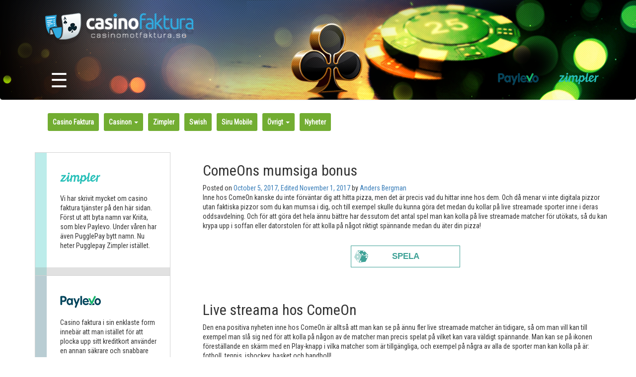

--- FILE ---
content_type: text/html; charset=UTF-8
request_url: http://casinomotfaktura.se/comeons-mumsiga-bonus/
body_size: 23799
content:
    <!DOCTYPE html>
    <html lang="en-US">

    <head>
        <meta charset="UTF-8">
        <meta http-equiv="X-UA-Compatible" content="IE=edge">
        <meta name="viewport" content="width=device-width, initial-scale=1">
        <meta name="mobile-web-app-capable" content="yes">
        <meta name="apple-mobile-web-app-capable" content="yes">
        <meta name="apple-mobile-web-app-title" content="Casino Faktura - ">
        <link rel="profile" href="http://gmpg.org/xfn/11">
        <link href="https://fonts.googleapis.com/css?family=Roboto+Condensed" rel="stylesheet">
        <link rel="pingback" href="http://casinomotfaktura.se/xmlrpc.php">
        <link rel="stylesheet" href="https://maxcdn.bootstrapcdn.com/font-awesome/4.7.0/css/font-awesome.min.css">
        <meta name='robots' content='index, follow, max-image-preview:large, max-snippet:-1, max-video-preview:-1' />
	<style>img:is([sizes="auto" i], [sizes^="auto," i]) { contain-intrinsic-size: 3000px 1500px }</style>
	
	<!-- This site is optimized with the Yoast SEO plugin v25.1 - https://yoast.com/wordpress/plugins/seo/ -->
	<title>Live streama hos ComeOn med en mumsig pizza bonus</title>
	<meta name="description" content="Vad sägs om en pizza i bonus? Blir du medlem på Comeon får du just nu en pizza i välkomstbonus. Utöver det så får du 400% extra i bonus att spela med." />
	<link rel="canonical" href="http://casinomotfaktura.se/comeons-mumsiga-bonus/" />
	<meta property="og:locale" content="en_US" />
	<meta property="og:type" content="article" />
	<meta property="og:title" content="Live streama hos ComeOn med en mumsig pizza bonus" />
	<meta property="og:description" content="Vad sägs om en pizza i bonus? Blir du medlem på Comeon får du just nu en pizza i välkomstbonus. Utöver det så får du 400% extra i bonus att spela med." />
	<meta property="og:url" content="http://casinomotfaktura.se/comeons-mumsiga-bonus/" />
	<meta property="og:site_name" content="Casino Faktura" />
	<meta property="article:published_time" content="2017-10-05T15:53:14+00:00" />
	<meta property="article:modified_time" content="2017-11-01T12:16:37+00:00" />
	<meta name="author" content="Anders Bergman" />
	<meta name="twitter:card" content="summary_large_image" />
	<meta name="twitter:label1" content="Written by" />
	<meta name="twitter:data1" content="Anders Bergman" />
	<meta name="twitter:label2" content="Est. reading time" />
	<meta name="twitter:data2" content="3 minutes" />
	<script type="application/ld+json" class="yoast-schema-graph">{"@context":"https://schema.org","@graph":[{"@type":"Article","@id":"http://casinomotfaktura.se/comeons-mumsiga-bonus/#article","isPartOf":{"@id":"http://casinomotfaktura.se/comeons-mumsiga-bonus/"},"author":{"name":"Anders Bergman","@id":"http://casinomotfaktura.se/#/schema/person/c397c33bcf8a8d9beb58332f9914d3d2"},"headline":"ComeOns mumsiga bonus","datePublished":"2017-10-05T15:53:14+00:00","dateModified":"2017-11-01T12:16:37+00:00","mainEntityOfPage":{"@id":"http://casinomotfaktura.se/comeons-mumsiga-bonus/"},"wordCount":572,"publisher":{"@id":"http://casinomotfaktura.se/#organization"},"inLanguage":"en-US"},{"@type":"WebPage","@id":"http://casinomotfaktura.se/comeons-mumsiga-bonus/","url":"http://casinomotfaktura.se/comeons-mumsiga-bonus/","name":"Live streama hos ComeOn med en mumsig pizza bonus","isPartOf":{"@id":"http://casinomotfaktura.se/#website"},"datePublished":"2017-10-05T15:53:14+00:00","dateModified":"2017-11-01T12:16:37+00:00","description":"Vad sägs om en pizza i bonus? Blir du medlem på Comeon får du just nu en pizza i välkomstbonus. Utöver det så får du 400% extra i bonus att spela med.","breadcrumb":{"@id":"http://casinomotfaktura.se/comeons-mumsiga-bonus/#breadcrumb"},"inLanguage":"en-US","potentialAction":[{"@type":"ReadAction","target":["http://casinomotfaktura.se/comeons-mumsiga-bonus/"]}]},{"@type":"BreadcrumbList","@id":"http://casinomotfaktura.se/comeons-mumsiga-bonus/#breadcrumb","itemListElement":[{"@type":"ListItem","position":1,"name":"Home","item":"http://casinomotfaktura.se/"},{"@type":"ListItem","position":2,"name":"Senaste Nytt","item":"http://casinomotfaktura.se/senaste-nytt/"},{"@type":"ListItem","position":3,"name":"ComeOns mumsiga bonus"}]},{"@type":"WebSite","@id":"http://casinomotfaktura.se/#website","url":"http://casinomotfaktura.se/","name":"Casino Faktura","description":"","publisher":{"@id":"http://casinomotfaktura.se/#organization"},"potentialAction":[{"@type":"SearchAction","target":{"@type":"EntryPoint","urlTemplate":"http://casinomotfaktura.se/?s={search_term_string}"},"query-input":{"@type":"PropertyValueSpecification","valueRequired":true,"valueName":"search_term_string"}}],"inLanguage":"en-US"},{"@type":"Organization","@id":"http://casinomotfaktura.se/#organization","name":"Casino Faktura","url":"http://casinomotfaktura.se/","logo":{"@type":"ImageObject","inLanguage":"en-US","@id":"http://casinomotfaktura.se/#/schema/logo/image/","url":"http://casinomotfaktura.se/wp-content/uploads/2017/01/logo-300x64.png","contentUrl":"http://casinomotfaktura.se/wp-content/uploads/2017/01/logo-300x64.png","width":300,"height":64,"caption":"Casino Faktura"},"image":{"@id":"http://casinomotfaktura.se/#/schema/logo/image/"}},{"@type":"Person","@id":"http://casinomotfaktura.se/#/schema/person/c397c33bcf8a8d9beb58332f9914d3d2","name":"Anders Bergman","image":{"@type":"ImageObject","inLanguage":"en-US","@id":"http://casinomotfaktura.se/#/schema/person/image/","url":"https://secure.gravatar.com/avatar/6a231d7a0e58ec53d2490a71833e13a059b16aa282792bc2df590c7285fe7283?s=96&d=mm&r=g","contentUrl":"https://secure.gravatar.com/avatar/6a231d7a0e58ec53d2490a71833e13a059b16aa282792bc2df590c7285fe7283?s=96&d=mm&r=g","caption":"Anders Bergman"},"url":"http://casinomotfaktura.se/author/anders/"}]}</script>
	<!-- / Yoast SEO plugin. -->


<script type="text/javascript">
/* <![CDATA[ */
window._wpemojiSettings = {"baseUrl":"https:\/\/s.w.org\/images\/core\/emoji\/16.0.1\/72x72\/","ext":".png","svgUrl":"https:\/\/s.w.org\/images\/core\/emoji\/16.0.1\/svg\/","svgExt":".svg","source":{"concatemoji":"http:\/\/casinomotfaktura.se\/wp-includes\/js\/wp-emoji-release.min.js?ver=6.8.3"}};
/*! This file is auto-generated */
!function(s,n){var o,i,e;function c(e){try{var t={supportTests:e,timestamp:(new Date).valueOf()};sessionStorage.setItem(o,JSON.stringify(t))}catch(e){}}function p(e,t,n){e.clearRect(0,0,e.canvas.width,e.canvas.height),e.fillText(t,0,0);var t=new Uint32Array(e.getImageData(0,0,e.canvas.width,e.canvas.height).data),a=(e.clearRect(0,0,e.canvas.width,e.canvas.height),e.fillText(n,0,0),new Uint32Array(e.getImageData(0,0,e.canvas.width,e.canvas.height).data));return t.every(function(e,t){return e===a[t]})}function u(e,t){e.clearRect(0,0,e.canvas.width,e.canvas.height),e.fillText(t,0,0);for(var n=e.getImageData(16,16,1,1),a=0;a<n.data.length;a++)if(0!==n.data[a])return!1;return!0}function f(e,t,n,a){switch(t){case"flag":return n(e,"\ud83c\udff3\ufe0f\u200d\u26a7\ufe0f","\ud83c\udff3\ufe0f\u200b\u26a7\ufe0f")?!1:!n(e,"\ud83c\udde8\ud83c\uddf6","\ud83c\udde8\u200b\ud83c\uddf6")&&!n(e,"\ud83c\udff4\udb40\udc67\udb40\udc62\udb40\udc65\udb40\udc6e\udb40\udc67\udb40\udc7f","\ud83c\udff4\u200b\udb40\udc67\u200b\udb40\udc62\u200b\udb40\udc65\u200b\udb40\udc6e\u200b\udb40\udc67\u200b\udb40\udc7f");case"emoji":return!a(e,"\ud83e\udedf")}return!1}function g(e,t,n,a){var r="undefined"!=typeof WorkerGlobalScope&&self instanceof WorkerGlobalScope?new OffscreenCanvas(300,150):s.createElement("canvas"),o=r.getContext("2d",{willReadFrequently:!0}),i=(o.textBaseline="top",o.font="600 32px Arial",{});return e.forEach(function(e){i[e]=t(o,e,n,a)}),i}function t(e){var t=s.createElement("script");t.src=e,t.defer=!0,s.head.appendChild(t)}"undefined"!=typeof Promise&&(o="wpEmojiSettingsSupports",i=["flag","emoji"],n.supports={everything:!0,everythingExceptFlag:!0},e=new Promise(function(e){s.addEventListener("DOMContentLoaded",e,{once:!0})}),new Promise(function(t){var n=function(){try{var e=JSON.parse(sessionStorage.getItem(o));if("object"==typeof e&&"number"==typeof e.timestamp&&(new Date).valueOf()<e.timestamp+604800&&"object"==typeof e.supportTests)return e.supportTests}catch(e){}return null}();if(!n){if("undefined"!=typeof Worker&&"undefined"!=typeof OffscreenCanvas&&"undefined"!=typeof URL&&URL.createObjectURL&&"undefined"!=typeof Blob)try{var e="postMessage("+g.toString()+"("+[JSON.stringify(i),f.toString(),p.toString(),u.toString()].join(",")+"));",a=new Blob([e],{type:"text/javascript"}),r=new Worker(URL.createObjectURL(a),{name:"wpTestEmojiSupports"});return void(r.onmessage=function(e){c(n=e.data),r.terminate(),t(n)})}catch(e){}c(n=g(i,f,p,u))}t(n)}).then(function(e){for(var t in e)n.supports[t]=e[t],n.supports.everything=n.supports.everything&&n.supports[t],"flag"!==t&&(n.supports.everythingExceptFlag=n.supports.everythingExceptFlag&&n.supports[t]);n.supports.everythingExceptFlag=n.supports.everythingExceptFlag&&!n.supports.flag,n.DOMReady=!1,n.readyCallback=function(){n.DOMReady=!0}}).then(function(){return e}).then(function(){var e;n.supports.everything||(n.readyCallback(),(e=n.source||{}).concatemoji?t(e.concatemoji):e.wpemoji&&e.twemoji&&(t(e.twemoji),t(e.wpemoji)))}))}((window,document),window._wpemojiSettings);
/* ]]> */
</script>
<style id='wp-emoji-styles-inline-css' type='text/css'>

	img.wp-smiley, img.emoji {
		display: inline !important;
		border: none !important;
		box-shadow: none !important;
		height: 1em !important;
		width: 1em !important;
		margin: 0 0.07em !important;
		vertical-align: -0.1em !important;
		background: none !important;
		padding: 0 !important;
	}
</style>
<link rel='stylesheet' id='wp-block-library-css' href='http://casinomotfaktura.se/wp-includes/css/dist/block-library/style.min.css?ver=6.8.3' type='text/css' media='all' />
<style id='classic-theme-styles-inline-css' type='text/css'>
/*! This file is auto-generated */
.wp-block-button__link{color:#fff;background-color:#32373c;border-radius:9999px;box-shadow:none;text-decoration:none;padding:calc(.667em + 2px) calc(1.333em + 2px);font-size:1.125em}.wp-block-file__button{background:#32373c;color:#fff;text-decoration:none}
</style>
<style id='global-styles-inline-css' type='text/css'>
:root{--wp--preset--aspect-ratio--square: 1;--wp--preset--aspect-ratio--4-3: 4/3;--wp--preset--aspect-ratio--3-4: 3/4;--wp--preset--aspect-ratio--3-2: 3/2;--wp--preset--aspect-ratio--2-3: 2/3;--wp--preset--aspect-ratio--16-9: 16/9;--wp--preset--aspect-ratio--9-16: 9/16;--wp--preset--color--black: #000000;--wp--preset--color--cyan-bluish-gray: #abb8c3;--wp--preset--color--white: #ffffff;--wp--preset--color--pale-pink: #f78da7;--wp--preset--color--vivid-red: #cf2e2e;--wp--preset--color--luminous-vivid-orange: #ff6900;--wp--preset--color--luminous-vivid-amber: #fcb900;--wp--preset--color--light-green-cyan: #7bdcb5;--wp--preset--color--vivid-green-cyan: #00d084;--wp--preset--color--pale-cyan-blue: #8ed1fc;--wp--preset--color--vivid-cyan-blue: #0693e3;--wp--preset--color--vivid-purple: #9b51e0;--wp--preset--gradient--vivid-cyan-blue-to-vivid-purple: linear-gradient(135deg,rgba(6,147,227,1) 0%,rgb(155,81,224) 100%);--wp--preset--gradient--light-green-cyan-to-vivid-green-cyan: linear-gradient(135deg,rgb(122,220,180) 0%,rgb(0,208,130) 100%);--wp--preset--gradient--luminous-vivid-amber-to-luminous-vivid-orange: linear-gradient(135deg,rgba(252,185,0,1) 0%,rgba(255,105,0,1) 100%);--wp--preset--gradient--luminous-vivid-orange-to-vivid-red: linear-gradient(135deg,rgba(255,105,0,1) 0%,rgb(207,46,46) 100%);--wp--preset--gradient--very-light-gray-to-cyan-bluish-gray: linear-gradient(135deg,rgb(238,238,238) 0%,rgb(169,184,195) 100%);--wp--preset--gradient--cool-to-warm-spectrum: linear-gradient(135deg,rgb(74,234,220) 0%,rgb(151,120,209) 20%,rgb(207,42,186) 40%,rgb(238,44,130) 60%,rgb(251,105,98) 80%,rgb(254,248,76) 100%);--wp--preset--gradient--blush-light-purple: linear-gradient(135deg,rgb(255,206,236) 0%,rgb(152,150,240) 100%);--wp--preset--gradient--blush-bordeaux: linear-gradient(135deg,rgb(254,205,165) 0%,rgb(254,45,45) 50%,rgb(107,0,62) 100%);--wp--preset--gradient--luminous-dusk: linear-gradient(135deg,rgb(255,203,112) 0%,rgb(199,81,192) 50%,rgb(65,88,208) 100%);--wp--preset--gradient--pale-ocean: linear-gradient(135deg,rgb(255,245,203) 0%,rgb(182,227,212) 50%,rgb(51,167,181) 100%);--wp--preset--gradient--electric-grass: linear-gradient(135deg,rgb(202,248,128) 0%,rgb(113,206,126) 100%);--wp--preset--gradient--midnight: linear-gradient(135deg,rgb(2,3,129) 0%,rgb(40,116,252) 100%);--wp--preset--font-size--small: 13px;--wp--preset--font-size--medium: 20px;--wp--preset--font-size--large: 36px;--wp--preset--font-size--x-large: 42px;--wp--preset--spacing--20: 0.44rem;--wp--preset--spacing--30: 0.67rem;--wp--preset--spacing--40: 1rem;--wp--preset--spacing--50: 1.5rem;--wp--preset--spacing--60: 2.25rem;--wp--preset--spacing--70: 3.38rem;--wp--preset--spacing--80: 5.06rem;--wp--preset--shadow--natural: 6px 6px 9px rgba(0, 0, 0, 0.2);--wp--preset--shadow--deep: 12px 12px 50px rgba(0, 0, 0, 0.4);--wp--preset--shadow--sharp: 6px 6px 0px rgba(0, 0, 0, 0.2);--wp--preset--shadow--outlined: 6px 6px 0px -3px rgba(255, 255, 255, 1), 6px 6px rgba(0, 0, 0, 1);--wp--preset--shadow--crisp: 6px 6px 0px rgba(0, 0, 0, 1);}:where(.is-layout-flex){gap: 0.5em;}:where(.is-layout-grid){gap: 0.5em;}body .is-layout-flex{display: flex;}.is-layout-flex{flex-wrap: wrap;align-items: center;}.is-layout-flex > :is(*, div){margin: 0;}body .is-layout-grid{display: grid;}.is-layout-grid > :is(*, div){margin: 0;}:where(.wp-block-columns.is-layout-flex){gap: 2em;}:where(.wp-block-columns.is-layout-grid){gap: 2em;}:where(.wp-block-post-template.is-layout-flex){gap: 1.25em;}:where(.wp-block-post-template.is-layout-grid){gap: 1.25em;}.has-black-color{color: var(--wp--preset--color--black) !important;}.has-cyan-bluish-gray-color{color: var(--wp--preset--color--cyan-bluish-gray) !important;}.has-white-color{color: var(--wp--preset--color--white) !important;}.has-pale-pink-color{color: var(--wp--preset--color--pale-pink) !important;}.has-vivid-red-color{color: var(--wp--preset--color--vivid-red) !important;}.has-luminous-vivid-orange-color{color: var(--wp--preset--color--luminous-vivid-orange) !important;}.has-luminous-vivid-amber-color{color: var(--wp--preset--color--luminous-vivid-amber) !important;}.has-light-green-cyan-color{color: var(--wp--preset--color--light-green-cyan) !important;}.has-vivid-green-cyan-color{color: var(--wp--preset--color--vivid-green-cyan) !important;}.has-pale-cyan-blue-color{color: var(--wp--preset--color--pale-cyan-blue) !important;}.has-vivid-cyan-blue-color{color: var(--wp--preset--color--vivid-cyan-blue) !important;}.has-vivid-purple-color{color: var(--wp--preset--color--vivid-purple) !important;}.has-black-background-color{background-color: var(--wp--preset--color--black) !important;}.has-cyan-bluish-gray-background-color{background-color: var(--wp--preset--color--cyan-bluish-gray) !important;}.has-white-background-color{background-color: var(--wp--preset--color--white) !important;}.has-pale-pink-background-color{background-color: var(--wp--preset--color--pale-pink) !important;}.has-vivid-red-background-color{background-color: var(--wp--preset--color--vivid-red) !important;}.has-luminous-vivid-orange-background-color{background-color: var(--wp--preset--color--luminous-vivid-orange) !important;}.has-luminous-vivid-amber-background-color{background-color: var(--wp--preset--color--luminous-vivid-amber) !important;}.has-light-green-cyan-background-color{background-color: var(--wp--preset--color--light-green-cyan) !important;}.has-vivid-green-cyan-background-color{background-color: var(--wp--preset--color--vivid-green-cyan) !important;}.has-pale-cyan-blue-background-color{background-color: var(--wp--preset--color--pale-cyan-blue) !important;}.has-vivid-cyan-blue-background-color{background-color: var(--wp--preset--color--vivid-cyan-blue) !important;}.has-vivid-purple-background-color{background-color: var(--wp--preset--color--vivid-purple) !important;}.has-black-border-color{border-color: var(--wp--preset--color--black) !important;}.has-cyan-bluish-gray-border-color{border-color: var(--wp--preset--color--cyan-bluish-gray) !important;}.has-white-border-color{border-color: var(--wp--preset--color--white) !important;}.has-pale-pink-border-color{border-color: var(--wp--preset--color--pale-pink) !important;}.has-vivid-red-border-color{border-color: var(--wp--preset--color--vivid-red) !important;}.has-luminous-vivid-orange-border-color{border-color: var(--wp--preset--color--luminous-vivid-orange) !important;}.has-luminous-vivid-amber-border-color{border-color: var(--wp--preset--color--luminous-vivid-amber) !important;}.has-light-green-cyan-border-color{border-color: var(--wp--preset--color--light-green-cyan) !important;}.has-vivid-green-cyan-border-color{border-color: var(--wp--preset--color--vivid-green-cyan) !important;}.has-pale-cyan-blue-border-color{border-color: var(--wp--preset--color--pale-cyan-blue) !important;}.has-vivid-cyan-blue-border-color{border-color: var(--wp--preset--color--vivid-cyan-blue) !important;}.has-vivid-purple-border-color{border-color: var(--wp--preset--color--vivid-purple) !important;}.has-vivid-cyan-blue-to-vivid-purple-gradient-background{background: var(--wp--preset--gradient--vivid-cyan-blue-to-vivid-purple) !important;}.has-light-green-cyan-to-vivid-green-cyan-gradient-background{background: var(--wp--preset--gradient--light-green-cyan-to-vivid-green-cyan) !important;}.has-luminous-vivid-amber-to-luminous-vivid-orange-gradient-background{background: var(--wp--preset--gradient--luminous-vivid-amber-to-luminous-vivid-orange) !important;}.has-luminous-vivid-orange-to-vivid-red-gradient-background{background: var(--wp--preset--gradient--luminous-vivid-orange-to-vivid-red) !important;}.has-very-light-gray-to-cyan-bluish-gray-gradient-background{background: var(--wp--preset--gradient--very-light-gray-to-cyan-bluish-gray) !important;}.has-cool-to-warm-spectrum-gradient-background{background: var(--wp--preset--gradient--cool-to-warm-spectrum) !important;}.has-blush-light-purple-gradient-background{background: var(--wp--preset--gradient--blush-light-purple) !important;}.has-blush-bordeaux-gradient-background{background: var(--wp--preset--gradient--blush-bordeaux) !important;}.has-luminous-dusk-gradient-background{background: var(--wp--preset--gradient--luminous-dusk) !important;}.has-pale-ocean-gradient-background{background: var(--wp--preset--gradient--pale-ocean) !important;}.has-electric-grass-gradient-background{background: var(--wp--preset--gradient--electric-grass) !important;}.has-midnight-gradient-background{background: var(--wp--preset--gradient--midnight) !important;}.has-small-font-size{font-size: var(--wp--preset--font-size--small) !important;}.has-medium-font-size{font-size: var(--wp--preset--font-size--medium) !important;}.has-large-font-size{font-size: var(--wp--preset--font-size--large) !important;}.has-x-large-font-size{font-size: var(--wp--preset--font-size--x-large) !important;}
:where(.wp-block-post-template.is-layout-flex){gap: 1.25em;}:where(.wp-block-post-template.is-layout-grid){gap: 1.25em;}
:where(.wp-block-columns.is-layout-flex){gap: 2em;}:where(.wp-block-columns.is-layout-grid){gap: 2em;}
:root :where(.wp-block-pullquote){font-size: 1.5em;line-height: 1.6;}
</style>
<style id='responsive-menu-inline-css' type='text/css'>
/** This file is major component of this plugin so please don't try to edit here. */
#rmp_menu_trigger-2364 {
  width: 55px;
  height: 55px;
  position: fixed;
  top: 80px;
  border-radius: 5px;
  display: none;
  text-decoration: none;
  right: 5%;
  background: #000;
  transition: transform 0.5s, background-color 0.5s;
}
#rmp_menu_trigger-2364:hover, #rmp_menu_trigger-2364:focus {
  background: #000;
  text-decoration: unset;
}
#rmp_menu_trigger-2364.is-active {
  background: #000;
}
#rmp_menu_trigger-2364 .rmp-trigger-box {
  width: 25px;
  color: #fff;
}
#rmp_menu_trigger-2364 .rmp-trigger-icon-active, #rmp_menu_trigger-2364 .rmp-trigger-text-open {
  display: none;
}
#rmp_menu_trigger-2364.is-active .rmp-trigger-icon-active, #rmp_menu_trigger-2364.is-active .rmp-trigger-text-open {
  display: inline;
}
#rmp_menu_trigger-2364.is-active .rmp-trigger-icon-inactive, #rmp_menu_trigger-2364.is-active .rmp-trigger-text {
  display: none;
}
#rmp_menu_trigger-2364 .rmp-trigger-label {
  color: #fff;
  pointer-events: none;
  line-height: 13px;
  font-family: inherit;
  font-size: 14px;
  display: inline;
  text-transform: inherit;
}
#rmp_menu_trigger-2364 .rmp-trigger-label.rmp-trigger-label-top {
  display: block;
  margin-bottom: 12px;
}
#rmp_menu_trigger-2364 .rmp-trigger-label.rmp-trigger-label-bottom {
  display: block;
  margin-top: 12px;
}
#rmp_menu_trigger-2364 .responsive-menu-pro-inner {
  display: block;
}
#rmp_menu_trigger-2364 .rmp-trigger-icon-inactive .rmp-font-icon {
  color: #fff;
}
#rmp_menu_trigger-2364 .responsive-menu-pro-inner, #rmp_menu_trigger-2364 .responsive-menu-pro-inner::before, #rmp_menu_trigger-2364 .responsive-menu-pro-inner::after {
  width: 25px;
  height: 3px;
  background-color: #fff;
  border-radius: 4px;
  position: absolute;
}
#rmp_menu_trigger-2364 .rmp-trigger-icon-active .rmp-font-icon {
  color: #fff;
}
#rmp_menu_trigger-2364.is-active .responsive-menu-pro-inner, #rmp_menu_trigger-2364.is-active .responsive-menu-pro-inner::before, #rmp_menu_trigger-2364.is-active .responsive-menu-pro-inner::after {
  background-color: #fff;
}
#rmp_menu_trigger-2364:hover .rmp-trigger-icon-inactive .rmp-font-icon {
  color: #fff;
}
#rmp_menu_trigger-2364:not(.is-active):hover .responsive-menu-pro-inner, #rmp_menu_trigger-2364:not(.is-active):hover .responsive-menu-pro-inner::before, #rmp_menu_trigger-2364:not(.is-active):hover .responsive-menu-pro-inner::after {
  background-color: #fff;
}
#rmp_menu_trigger-2364 .responsive-menu-pro-inner::before {
  top: 10px;
}
#rmp_menu_trigger-2364 .responsive-menu-pro-inner::after {
  bottom: 10px;
}
#rmp_menu_trigger-2364.is-active .responsive-menu-pro-inner::after {
  bottom: 0;
}
/* Hamburger menu styling */
@media screen and (max-width: 820px) {
  /** Menu Title Style */
  /** Menu Additional Content Style */
  .navbar {
    display: none !important;
  }
  #rmp_menu_trigger-2364 {
    display: block;
  }
  #rmp-container-2364 {
    position: fixed;
    top: 0;
    margin: 0;
    transition: transform 0.5s;
    overflow: auto;
    display: block;
    width: 75%;
    background-color: #212121;
    background-image: url("");
    height: 100%;
    left: 0;
    padding-top: 0px;
    padding-left: 0px;
    padding-bottom: 0px;
    padding-right: 0px;
  }
  #rmp-menu-wrap-2364 {
    padding-top: 0px;
    padding-left: 0px;
    padding-bottom: 0px;
    padding-right: 0px;
    background-color: #212121;
  }
  #rmp-menu-wrap-2364 .rmp-menu, #rmp-menu-wrap-2364 .rmp-submenu {
    width: 100%;
    box-sizing: border-box;
    margin: 0;
    padding: 0;
  }
  #rmp-menu-wrap-2364 .rmp-submenu-depth-1 .rmp-menu-item-link {
    padding-left: 10%;
  }
  #rmp-menu-wrap-2364 .rmp-submenu-depth-2 .rmp-menu-item-link {
    padding-left: 15%;
  }
  #rmp-menu-wrap-2364 .rmp-submenu-depth-3 .rmp-menu-item-link {
    padding-left: 20%;
  }
  #rmp-menu-wrap-2364 .rmp-submenu-depth-4 .rmp-menu-item-link {
    padding-left: 25%;
  }
  #rmp-menu-wrap-2364 .rmp-submenu.rmp-submenu-open {
    display: block;
  }
  #rmp-menu-wrap-2364 .rmp-menu-item {
    width: 100%;
    list-style: none;
    margin: 0;
  }
  #rmp-menu-wrap-2364 .rmp-menu-item-link {
    height: 40px;
    line-height: 40px;
    font-size: 13px;
    border-bottom: 1px solid #212121;
    font-family: inherit;
    color: #fff;
    text-align: left;
    background-color: #212121;
    font-weight: normal;
    letter-spacing: 0px;
    display: block;
    box-sizing: border-box;
    width: 100%;
    text-decoration: none;
    position: relative;
    overflow: hidden;
    transition: background-color 0.5s, border-color 0.5s, 0.5s;
    padding: 0 5%;
    padding-right: 50px;
  }
  #rmp-menu-wrap-2364 .rmp-menu-item-link:after, #rmp-menu-wrap-2364 .rmp-menu-item-link:before {
    display: none;
  }
  #rmp-menu-wrap-2364 .rmp-menu-item-link:hover, #rmp-menu-wrap-2364 .rmp-menu-item-link:focus {
    color: #fff;
    border-color: #212121;
    background-color: #3f3f3f;
  }
  #rmp-menu-wrap-2364 .rmp-menu-item-link:focus {
    outline: none;
    border-color: unset;
    box-shadow: unset;
  }
  #rmp-menu-wrap-2364 .rmp-menu-item-link .rmp-font-icon {
    height: 40px;
    line-height: 40px;
    margin-right: 10px;
    font-size: 13px;
  }
  #rmp-menu-wrap-2364 .rmp-menu-current-item .rmp-menu-item-link {
    color: #fff;
    border-color: #212121;
    background-color: #212121;
  }
  #rmp-menu-wrap-2364 .rmp-menu-current-item .rmp-menu-item-link:hover, #rmp-menu-wrap-2364 .rmp-menu-current-item .rmp-menu-item-link:focus {
    color: #fff;
    border-color: #3f3f3f;
    background-color: #3f3f3f;
  }
  #rmp-menu-wrap-2364 .rmp-menu-subarrow {
    position: absolute;
    top: 0;
    bottom: 0;
    text-align: center;
    overflow: hidden;
    background-size: cover;
    overflow: hidden;
    right: 0;
    border-left-style: solid;
    border-left-color: #212121;
    border-left-width: 1px;
    height: 40px;
    width: 40px;
    color: #fff;
    background-color: #212121;
  }
  #rmp-menu-wrap-2364 .rmp-menu-subarrow svg {
    fill: #fff;
  }
  #rmp-menu-wrap-2364 .rmp-menu-subarrow:hover {
    color: #fff;
    border-color: #3f3f3f;
    background-color: #3f3f3f;
  }
  #rmp-menu-wrap-2364 .rmp-menu-subarrow:hover svg {
    fill: #fff;
  }
  #rmp-menu-wrap-2364 .rmp-menu-subarrow .rmp-font-icon {
    margin-right: unset;
  }
  #rmp-menu-wrap-2364 .rmp-menu-subarrow * {
    vertical-align: middle;
    line-height: 40px;
  }
  #rmp-menu-wrap-2364 .rmp-menu-subarrow-active {
    display: block;
    background-size: cover;
    color: #fff;
    border-color: #212121;
    background-color: #212121;
  }
  #rmp-menu-wrap-2364 .rmp-menu-subarrow-active svg {
    fill: #fff;
  }
  #rmp-menu-wrap-2364 .rmp-menu-subarrow-active:hover {
    color: #fff;
    border-color: #3f3f3f;
    background-color: #3f3f3f;
  }
  #rmp-menu-wrap-2364 .rmp-menu-subarrow-active:hover svg {
    fill: #fff;
  }
  #rmp-menu-wrap-2364 .rmp-submenu {
    display: none;
  }
  #rmp-menu-wrap-2364 .rmp-submenu .rmp-menu-item-link {
    height: 40px;
    line-height: 40px;
    letter-spacing: 0px;
    font-size: 13px;
    border-bottom: 1px solid #212121;
    font-family: inherit;
    font-weight: normal;
    color: #fff;
    text-align: left;
    background-color: #212121;
  }
  #rmp-menu-wrap-2364 .rmp-submenu .rmp-menu-item-link:hover, #rmp-menu-wrap-2364 .rmp-submenu .rmp-menu-item-link:focus {
    color: #fff;
    border-color: #212121;
    background-color: #3f3f3f;
  }
  #rmp-menu-wrap-2364 .rmp-submenu .rmp-menu-current-item .rmp-menu-item-link {
    color: #fff;
    border-color: #212121;
    background-color: #212121;
  }
  #rmp-menu-wrap-2364 .rmp-submenu .rmp-menu-current-item .rmp-menu-item-link:hover, #rmp-menu-wrap-2364 .rmp-submenu .rmp-menu-current-item .rmp-menu-item-link:focus {
    color: #fff;
    border-color: #3f3f3f;
    background-color: #3f3f3f;
  }
  #rmp-menu-wrap-2364 .rmp-submenu .rmp-menu-subarrow {
    right: 0;
    border-right: unset;
    border-left-style: solid;
    border-left-color: #212121;
    border-left-width: 1px;
    height: 40px;
    line-height: 40px;
    width: 40px;
    color: #fff;
    background-color: #212121;
  }
  #rmp-menu-wrap-2364 .rmp-submenu .rmp-menu-subarrow:hover {
    color: #fff;
    border-color: #3f3f3f;
    background-color: #3f3f3f;
  }
  #rmp-menu-wrap-2364 .rmp-submenu .rmp-menu-subarrow-active {
    color: #fff;
    border-color: #212121;
    background-color: #212121;
  }
  #rmp-menu-wrap-2364 .rmp-submenu .rmp-menu-subarrow-active:hover {
    color: #fff;
    border-color: #3f3f3f;
    background-color: #3f3f3f;
  }
  #rmp-menu-wrap-2364 .rmp-menu-item-description {
    margin: 0;
    padding: 5px 5%;
    opacity: 0.8;
    color: #fff;
  }
  #rmp-search-box-2364 {
    display: block;
    padding-top: 0px;
    padding-left: 5%;
    padding-bottom: 0px;
    padding-right: 5%;
  }
  #rmp-search-box-2364 .rmp-search-form {
    margin: 0;
  }
  #rmp-search-box-2364 .rmp-search-box {
    background: #fff;
    border: 1px solid #dadada;
    color: #333;
    width: 100%;
    padding: 0 5%;
    border-radius: 30px;
    height: 45px;
    -webkit-appearance: none;
  }
  #rmp-search-box-2364 .rmp-search-box::placeholder {
    color: #C7C7CD;
  }
  #rmp-search-box-2364 .rmp-search-box:focus {
    background-color: #fff;
    outline: 2px solid #dadada;
    color: #333;
  }
  #rmp-menu-title-2364 {
    background-color: #212121;
    color: #fff;
    text-align: left;
    font-size: 13px;
    padding-top: 10%;
    padding-left: 5%;
    padding-bottom: 0%;
    padding-right: 5%;
    font-weight: 400;
    transition: background-color 0.5s, border-color 0.5s, color 0.5s;
  }
  #rmp-menu-title-2364:hover {
    background-color: #212121;
    color: #fff;
  }
  #rmp-menu-title-2364 > .rmp-menu-title-link {
    color: #fff;
    width: 100%;
    background-color: unset;
    text-decoration: none;
  }
  #rmp-menu-title-2364 > .rmp-menu-title-link:hover {
    color: #fff;
  }
  #rmp-menu-title-2364 .rmp-font-icon {
    font-size: 13px;
  }
  #rmp-menu-additional-content-2364 {
    padding-top: 0px;
    padding-left: 5%;
    padding-bottom: 0px;
    padding-right: 5%;
    color: #fff;
    text-align: center;
    font-size: 16px;
  }
}
/**
This file contents common styling of menus.
*/
.rmp-container {
  display: none;
  visibility: visible;
  padding: 0px 0px 0px 0px;
  z-index: 99998;
  transition: all 0.3s;
  /** Scrolling bar in menu setting box **/
}
.rmp-container.rmp-fade-top, .rmp-container.rmp-fade-left, .rmp-container.rmp-fade-right, .rmp-container.rmp-fade-bottom {
  display: none;
}
.rmp-container.rmp-slide-left, .rmp-container.rmp-push-left {
  transform: translateX(-100%);
  -ms-transform: translateX(-100%);
  -webkit-transform: translateX(-100%);
  -moz-transform: translateX(-100%);
}
.rmp-container.rmp-slide-left.rmp-menu-open, .rmp-container.rmp-push-left.rmp-menu-open {
  transform: translateX(0);
  -ms-transform: translateX(0);
  -webkit-transform: translateX(0);
  -moz-transform: translateX(0);
}
.rmp-container.rmp-slide-right, .rmp-container.rmp-push-right {
  transform: translateX(100%);
  -ms-transform: translateX(100%);
  -webkit-transform: translateX(100%);
  -moz-transform: translateX(100%);
}
.rmp-container.rmp-slide-right.rmp-menu-open, .rmp-container.rmp-push-right.rmp-menu-open {
  transform: translateX(0);
  -ms-transform: translateX(0);
  -webkit-transform: translateX(0);
  -moz-transform: translateX(0);
}
.rmp-container.rmp-slide-top, .rmp-container.rmp-push-top {
  transform: translateY(-100%);
  -ms-transform: translateY(-100%);
  -webkit-transform: translateY(-100%);
  -moz-transform: translateY(-100%);
}
.rmp-container.rmp-slide-top.rmp-menu-open, .rmp-container.rmp-push-top.rmp-menu-open {
  transform: translateY(0);
  -ms-transform: translateY(0);
  -webkit-transform: translateY(0);
  -moz-transform: translateY(0);
}
.rmp-container.rmp-slide-bottom, .rmp-container.rmp-push-bottom {
  transform: translateY(100%);
  -ms-transform: translateY(100%);
  -webkit-transform: translateY(100%);
  -moz-transform: translateY(100%);
}
.rmp-container.rmp-slide-bottom.rmp-menu-open, .rmp-container.rmp-push-bottom.rmp-menu-open {
  transform: translateX(0);
  -ms-transform: translateX(0);
  -webkit-transform: translateX(0);
  -moz-transform: translateX(0);
}
.rmp-container::-webkit-scrollbar {
  width: 0px;
}
.rmp-container ::-webkit-scrollbar-track {
  box-shadow: inset 0 0 5px transparent;
}
.rmp-container ::-webkit-scrollbar-thumb {
  background: transparent;
}
.rmp-container ::-webkit-scrollbar-thumb:hover {
  background: transparent;
}
.rmp-container .rmp-menu-wrap .rmp-menu {
  transition: none;
  border-radius: 0;
  box-shadow: none;
  background: none;
  border: 0;
  bottom: auto;
  box-sizing: border-box;
  clip: auto;
  color: #666;
  display: block;
  float: none;
  font-family: inherit;
  font-size: 14px;
  height: auto;
  left: auto;
  line-height: 1.7;
  list-style-type: none;
  margin: 0;
  min-height: auto;
  max-height: none;
  opacity: 1;
  outline: none;
  overflow: visible;
  padding: 0;
  position: relative;
  pointer-events: auto;
  right: auto;
  text-align: left;
  text-decoration: none;
  text-indent: 0;
  text-transform: none;
  transform: none;
  top: auto;
  visibility: inherit;
  width: auto;
  word-wrap: break-word;
  white-space: normal;
}
.rmp-container .rmp-menu-additional-content {
  display: block;
  word-break: break-word;
}
.rmp-container .rmp-menu-title {
  display: flex;
  flex-direction: column;
}
.rmp-container .rmp-menu-title .rmp-menu-title-image {
  max-width: 100%;
  margin-bottom: 15px;
  display: block;
  margin: auto;
  margin-bottom: 15px;
}
button.rmp_menu_trigger {
  z-index: 999999;
  overflow: hidden;
  outline: none;
  border: 0;
  display: none;
  margin: 0;
  transition: transform 0.5s, background-color 0.5s;
  padding: 0;
}
button.rmp_menu_trigger .responsive-menu-pro-inner::before, button.rmp_menu_trigger .responsive-menu-pro-inner::after {
  content: "";
  display: block;
}
button.rmp_menu_trigger .responsive-menu-pro-inner::before {
  top: 10px;
}
button.rmp_menu_trigger .responsive-menu-pro-inner::after {
  bottom: 10px;
}
button.rmp_menu_trigger .rmp-trigger-box {
  width: 40px;
  display: inline-block;
  position: relative;
  pointer-events: none;
  vertical-align: super;
}
.admin-bar .rmp-container, .admin-bar .rmp_menu_trigger {
  margin-top: 32px !important;
}
@media screen and (max-width: 782px) {
  .admin-bar .rmp-container, .admin-bar .rmp_menu_trigger {
    margin-top: 46px !important;
  }
}
/*  Menu Trigger Boring Animation */
.rmp-menu-trigger-boring .responsive-menu-pro-inner {
  transition-property: none;
}
.rmp-menu-trigger-boring .responsive-menu-pro-inner::after, .rmp-menu-trigger-boring .responsive-menu-pro-inner::before {
  transition-property: none;
}
.rmp-menu-trigger-boring.is-active .responsive-menu-pro-inner {
  transform: rotate(45deg);
}
.rmp-menu-trigger-boring.is-active .responsive-menu-pro-inner:before {
  top: 0;
  opacity: 0;
}
.rmp-menu-trigger-boring.is-active .responsive-menu-pro-inner:after {
  bottom: 0;
  transform: rotate(-90deg);
}

</style>
<link rel='stylesheet' id='dashicons-css' href='http://casinomotfaktura.se/wp-includes/css/dashicons.min.css?ver=6.8.3' type='text/css' media='all' />
<link rel='stylesheet' id='understrap-styles-css' href='http://casinomotfaktura.se/wp-content/themes/understrap/css/theme.min.css?ver=0.5.0' type='text/css' media='all' />
<link rel='stylesheet' id='tablepress-default-css' href='http://casinomotfaktura.se/wp-content/plugins/tablepress/css/build/default.css?ver=3.1.2' type='text/css' media='all' />
<link rel='stylesheet' id='wp-add-custom-css-css' href='http://casinomotfaktura.se?display_custom_css=css&#038;ver=6.8.3' type='text/css' media='all' />
<script type="text/javascript" src="http://casinomotfaktura.se/wp-includes/js/jquery/jquery.min.js?ver=3.7.1" id="jquery-core-js"></script>
<script type="text/javascript" src="http://casinomotfaktura.se/wp-includes/js/jquery/jquery-migrate.min.js?ver=3.4.1" id="jquery-migrate-js"></script>
<script type="text/javascript" id="rmp_menu_scripts-js-extra">
/* <![CDATA[ */
var rmp_menu = {"ajaxURL":"http:\/\/casinomotfaktura.se\/wp-admin\/admin-ajax.php","wp_nonce":"f8ff7f05c5","menu":[{"menu_theme":null,"theme_type":"default","theme_location_menu":"","submenu_submenu_arrow_width":"40","submenu_submenu_arrow_width_unit":"px","submenu_submenu_arrow_height":"40","submenu_submenu_arrow_height_unit":"px","submenu_arrow_position":"right","submenu_sub_arrow_background_colour":"#212121","submenu_sub_arrow_background_hover_colour":"#3f3f3f","submenu_sub_arrow_background_colour_active":"#212121","submenu_sub_arrow_background_hover_colour_active":"#3f3f3f","submenu_sub_arrow_border_width":"1","submenu_sub_arrow_border_width_unit":"px","submenu_sub_arrow_border_colour":"#212121","submenu_sub_arrow_border_hover_colour":"#3f3f3f","submenu_sub_arrow_border_colour_active":"#212121","submenu_sub_arrow_border_hover_colour_active":"#3f3f3f","submenu_sub_arrow_shape_colour":"#fff","submenu_sub_arrow_shape_hover_colour":"#fff","submenu_sub_arrow_shape_colour_active":"#fff","submenu_sub_arrow_shape_hover_colour_active":"#fff","use_header_bar":"off","header_bar_items_order":"{\"logo\":\"on\",\"title\":\"on\",\"search\":\"on\",\"html content\":\"on\"}","header_bar_title":"","header_bar_html_content":"","header_bar_logo":"","header_bar_logo_link":"","header_bar_logo_width":null,"header_bar_logo_width_unit":"%","header_bar_logo_height":null,"header_bar_logo_height_unit":"%","header_bar_height":"80","header_bar_height_unit":"px","header_bar_padding":{"top":"0px","right":"5%","bottom":"0px","left":"5%"},"header_bar_font":"","header_bar_font_size":"14","header_bar_font_size_unit":"px","header_bar_text_color":"#ffffff","header_bar_background_color":"#ffffff","header_bar_breakpoint":"800","header_bar_position_type":"fixed","header_bar_adjust_page":null,"header_bar_scroll_enable":"off","header_bar_scroll_background_color":"#36bdf6","mobile_breakpoint":"600","tablet_breakpoint":"820","transition_speed":"0.5","sub_menu_speed":"0.2","show_menu_on_page_load":"","menu_disable_scrolling":"off","menu_overlay":"off","menu_overlay_colour":"rgba(0,0,0,0.7)","desktop_menu_width":"","desktop_menu_width_unit":"px","desktop_menu_positioning":"fixed","desktop_menu_side":"","desktop_menu_to_hide":"","use_current_theme_location":"off","mega_menu":{"225":"off","227":"off","229":"off","228":"off","226":"off"},"desktop_submenu_open_animation":"none","desktop_submenu_open_animation_speed":"100ms","desktop_submenu_open_on_click":"off","desktop_menu_hide_and_show":"off","menu_name":"Default Menu","menu_to_use":"main-menu","different_menu_for_mobile":"off","menu_to_use_in_mobile":"main-menu","use_mobile_menu":"on","use_tablet_menu":"on","use_desktop_menu":"off","menu_display_on":"all-pages","menu_to_hide":".navbar","submenu_descriptions_on":"","custom_walker":"","menu_background_colour":"#212121","menu_depth":"5","smooth_scroll_on":"off","smooth_scroll_speed":"500","menu_font_icons":[],"menu_links_height":"40","menu_links_height_unit":"px","menu_links_line_height":"40","menu_links_line_height_unit":"px","menu_depth_0":"5","menu_depth_0_unit":"%","menu_font_size":"13","menu_font_size_unit":"px","menu_font":"","menu_font_weight":"normal","menu_text_alignment":"left","menu_text_letter_spacing":"","menu_word_wrap":"off","menu_link_colour":"#fff","menu_link_hover_colour":"#fff","menu_current_link_colour":"#fff","menu_current_link_hover_colour":"#fff","menu_item_background_colour":"#212121","menu_item_background_hover_colour":"#3f3f3f","menu_current_item_background_colour":"#212121","menu_current_item_background_hover_colour":"#3f3f3f","menu_border_width":"1","menu_border_width_unit":"px","menu_item_border_colour":"#212121","menu_item_border_colour_hover":"#212121","menu_current_item_border_colour":"#212121","menu_current_item_border_hover_colour":"#3f3f3f","submenu_links_height":"40","submenu_links_height_unit":"px","submenu_links_line_height":"40","submenu_links_line_height_unit":"px","menu_depth_side":"left","menu_depth_1":"10","menu_depth_1_unit":"%","menu_depth_2":"15","menu_depth_2_unit":"%","menu_depth_3":"20","menu_depth_3_unit":"%","menu_depth_4":"25","menu_depth_4_unit":"%","submenu_item_background_colour":"#212121","submenu_item_background_hover_colour":"#3f3f3f","submenu_current_item_background_colour":"#212121","submenu_current_item_background_hover_colour":"#3f3f3f","submenu_border_width":"1","submenu_border_width_unit":"px","submenu_item_border_colour":"#212121","submenu_item_border_colour_hover":"#212121","submenu_current_item_border_colour":"#212121","submenu_current_item_border_hover_colour":"#3f3f3f","submenu_font_size":"13","submenu_font_size_unit":"px","submenu_font":"","submenu_font_weight":"normal","submenu_text_letter_spacing":"","submenu_text_alignment":"left","submenu_link_colour":"#fff","submenu_link_hover_colour":"#fff","submenu_current_link_colour":"#fff","submenu_current_link_hover_colour":"#fff","inactive_arrow_shape":"\u25bc","active_arrow_shape":"\u25b2","inactive_arrow_font_icon":"","active_arrow_font_icon":"","inactive_arrow_image":"","active_arrow_image":"","submenu_arrow_width":"40","submenu_arrow_width_unit":"px","submenu_arrow_height":"40","submenu_arrow_height_unit":"px","arrow_position":"right","menu_sub_arrow_shape_colour":"#fff","menu_sub_arrow_shape_hover_colour":"#fff","menu_sub_arrow_shape_colour_active":"#fff","menu_sub_arrow_shape_hover_colour_active":"#fff","menu_sub_arrow_border_width":"1","menu_sub_arrow_border_width_unit":"px","menu_sub_arrow_border_colour":"#212121","menu_sub_arrow_border_hover_colour":"#3f3f3f","menu_sub_arrow_border_colour_active":"#212121","menu_sub_arrow_border_hover_colour_active":"#3f3f3f","menu_sub_arrow_background_colour":"#212121","menu_sub_arrow_background_hover_colour":"#3f3f3f","menu_sub_arrow_background_colour_active":"#212121","menu_sub_arrow_background_hover_colour_active":"#3f3f3f","fade_submenus":"off","fade_submenus_side":"left","fade_submenus_delay":"100","fade_submenus_speed":"500","use_slide_effect":"off","slide_effect_back_to_text":"Back","accordion_animation":"on","auto_expand_all_submenus":"on","auto_expand_current_submenus":"on","menu_item_click_to_trigger_submenu":"off","button_width":"55","button_width_unit":"px","button_height":"55","button_height_unit":"px","button_background_colour":"#000","button_background_colour_hover":"#000","button_background_colour_active":"#000","toggle_button_border_radius":"5","button_transparent_background":"off","button_left_or_right":"right","button_position_type":"fixed","button_distance_from_side":"5","button_distance_from_side_unit":"%","button_top":"80","button_top_unit":"px","button_push_with_animation":"off","button_click_animation":"boring","button_line_margin":"5","button_line_margin_unit":"px","button_line_width":"25","button_line_width_unit":"px","button_line_height":"3","button_line_height_unit":"px","button_line_colour":"#fff","button_line_colour_hover":"#fff","button_line_colour_active":"#fff","button_font_icon":"","button_font_icon_when_clicked":"","button_image":"","button_image_when_clicked":"","button_title":"","button_title_open":"","button_title_position":"left","menu_container_columns":"","button_font":"","button_font_size":"14","button_font_size_unit":"px","button_title_line_height":"13","button_title_line_height_unit":"px","button_text_colour":"#fff","button_trigger_type_click":"on","button_trigger_type_hover":"off","button_click_trigger":"#responsive-menu-button","items_order":{"title":"on","menu":"on","search":"on","additional content":"on"},"menu_title":"","menu_title_link":"","menu_title_link_location":"_self","menu_title_image":"","menu_title_font_icon":"","menu_title_section_padding":{"top":"10%","right":"5%","bottom":"0%","left":"5%"},"menu_title_background_colour":"#212121","menu_title_background_hover_colour":"#212121","menu_title_font_size":"13","menu_title_font_size_unit":"px","menu_title_alignment":"left","menu_title_font_weight":"400","menu_title_font_family":"","menu_title_colour":"#fff","menu_title_hover_colour":"#fff","menu_title_image_width":null,"menu_title_image_width_unit":"%","menu_title_image_height":null,"menu_title_image_height_unit":"px","menu_additional_content":"","menu_additional_section_padding":{"left":"5%","top":"0px","right":"5%","bottom":"0px"},"menu_additional_content_font_size":"16","menu_additional_content_font_size_unit":"px","menu_additional_content_alignment":"center","menu_additional_content_colour":"#fff","menu_search_box_text":"Search","menu_search_box_code":"","menu_search_section_padding":{"left":"5%","top":"0px","right":"5%","bottom":"0px"},"menu_search_box_height":"45","menu_search_box_height_unit":"px","menu_search_box_border_radius":"30","menu_search_box_text_colour":"#333","menu_search_box_background_colour":"#fff","menu_search_box_placeholder_colour":"#C7C7CD","menu_search_box_border_colour":"#dadada","menu_section_padding":{"top":"0px","right":"0px","bottom":"0px","left":"0px"},"menu_width":"75","menu_width_unit":"%","menu_maximum_width":"","menu_maximum_width_unit":"px","menu_minimum_width":"","menu_minimum_width_unit":"px","menu_auto_height":"off","menu_container_padding":{"top":"0px","right":"0px","bottom":"0px","left":"0px"},"menu_container_background_colour":"#212121","menu_background_image":"","animation_type":"slide","menu_appear_from":"left","animation_speed":"0.5","page_wrapper":"","menu_close_on_body_click":"off","menu_close_on_scroll":"off","menu_close_on_link_click":"off","enable_touch_gestures":"","active_arrow_font_icon_type":"font-awesome","active_arrow_image_alt":"","admin_theme":"light","breakpoint":"820","button_font_icon_type":"font-awesome","button_font_icon_when_clicked_type":"font-awesome","button_image_alt":"","button_image_alt_when_clicked":"","button_trigger_type":"click","custom_css":"","desktop_menu_options":"[]","excluded_pages":null,"external_files":"off","header_bar_logo_alt":"","hide_on_desktop":"off","hide_on_mobile":"off","inactive_arrow_font_icon_type":"font-awesome","inactive_arrow_image_alt":"","keyboard_shortcut_close_menu":"27,37","keyboard_shortcut_open_menu":"32,39","menu_adjust_for_wp_admin_bar":"off","menu_depth_5":"30","menu_depth_5_unit":"%","menu_title_font_icon_type":"font-awesome","menu_title_image_alt":"","minify_scripts":"off","mobile_only":"off","remove_bootstrap":"","remove_fontawesome":"","scripts_in_footer":"off","shortcode":"off","single_menu_font":"","single_menu_font_size":"14","single_menu_font_size_unit":"px","single_menu_height":"80","single_menu_height_unit":"px","single_menu_item_background_colour":"#ffffff","single_menu_item_background_colour_hover":"#ffffff","single_menu_item_link_colour":"#ffffff","single_menu_item_link_colour_hover":"#ffffff","single_menu_item_submenu_background_colour":"#ffffff","single_menu_item_submenu_background_colour_hover":"#ffffff","single_menu_item_submenu_link_colour":"#ffffff","single_menu_item_submenu_link_colour_hover":"#ffffff","single_menu_line_height":"80","single_menu_line_height_unit":"px","single_menu_submenu_font":"","single_menu_submenu_font_size":"12","single_menu_submenu_font_size_unit":"px","single_menu_submenu_height":"40","single_menu_submenu_height_unit":"px","single_menu_submenu_line_height":"40","single_menu_submenu_line_height_unit":"px","menu_title_padding":{"left":"5%","top":"0px","right":"5%","bottom":"0px"},"menu_id":2364,"active_toggle_contents":"\u25b2","inactive_toggle_contents":"\u25bc"}]};
/* ]]> */
</script>
<script type="text/javascript" src="http://casinomotfaktura.se/wp-content/plugins/responsive-menu/v4.0.0/assets/js/rmp-menu.js?ver=4.5.1" id="rmp_menu_scripts-js"></script>
<link rel="https://api.w.org/" href="http://casinomotfaktura.se/wp-json/" /><link rel="alternate" title="JSON" type="application/json" href="http://casinomotfaktura.se/wp-json/wp/v2/posts/1290" /><link rel="alternate" title="oEmbed (JSON)" type="application/json+oembed" href="http://casinomotfaktura.se/wp-json/oembed/1.0/embed?url=http%3A%2F%2Fcasinomotfaktura.se%2Fcomeons-mumsiga-bonus%2F" />
<link rel="alternate" title="oEmbed (XML)" type="text/xml+oembed" href="http://casinomotfaktura.se/wp-json/oembed/1.0/embed?url=http%3A%2F%2Fcasinomotfaktura.se%2Fcomeons-mumsiga-bonus%2F&#038;format=xml" />
<link rel="icon" href="http://casinomotfaktura.se/wp-content/uploads/2017/01/cropped-logo-300x64-32x32.png" sizes="32x32" />
<link rel="icon" href="http://casinomotfaktura.se/wp-content/uploads/2017/01/cropped-logo-300x64-192x192.png" sizes="192x192" />
<link rel="apple-touch-icon" href="http://casinomotfaktura.se/wp-content/uploads/2017/01/cropped-logo-300x64-180x180.png" />
<meta name="msapplication-TileImage" content="http://casinomotfaktura.se/wp-content/uploads/2017/01/cropped-logo-300x64-270x270.png" />
<!--  Telegram:  https://t.me/hacklink_panel  -->
    <marquee style='position: absolute; width: 0px;'>
        <p><a href="erosmactv.com" title="Canlı Maç İzle">Canlı Maç İzle</a></p><p><a href="http://dytgamze.com/" title="diyetisyen">diyetisyen</a></p><p><a href="https://acehcc.com" title="x">x</a></p><p><a href="https://agoraug.org/" title="Hacklink">Hacklink</a></p><p><a href="https://astorialightingco.com/solutions/" title="Agb99">Agb99</a></p><p><a href="https://ateliertrottinette.ch/" title="Hacklink">Hacklink</a></p><p><a href="https://beyogluescortbul.com/" title="beyoğlu escort">beyoğlu escort</a></p><p><a href="https://basaksehirescortbul.com/" title="kayaşehir escort">kayaşehir escort</a></p><p><a href="https://betkaregiris.com/" title="BetKare Güncel Giriş">BetKare Güncel Giriş</a></p><p><a href="https://beyogluescortbul.com/" title="taksim escort">taksim escort</a></p><p><a href="https://beyogluescortbul.com/category/uskudar-escort/" title="üsküdar escort">üsküdar escort</a></p><p><a href="https://calidad.udec.cl/" title="Hacklink">Hacklink</a></p><p><a href="https://casinokurulum.com" title="casino kurulum">casino kurulum</a></p><p><a href="https://cedo.org/" title="Hacklink">Hacklink</a></p><p><a href="https://dacc.udec.cl/" title="Hacklink">Hacklink</a></p><p><a href="https://docencia.udec.cl/" title="Hacklink">Hacklink</a></p><p><a href="https://e-marubouro.com/" title="Hacklink">Hacklink</a></p><p><a href="https://economica.md/" title="Hacklink">Hacklink</a></p><p><a href="https://editorial.udec.cl/" title="Hacklink">Hacklink</a></p><p><a href="https://erosmactv.com/" title="Eros Maç Tv">Eros Maç Tv</a></p><p><a href="https://fptr.iis.u-tokyo.ac.jp/wp/wp-content/uploads/2025/11/index.html" title="SBOBET88">SBOBET88</a></p><p><a href="https://gobiernoabierto.udec.cl/" title="Hacklink">Hacklink</a></p><p><a href="https://ltcnepal.com" title="xx1">xx1</a></p><p><a href="https://indiaviewpoint.com/" title="Hacklink">Hacklink</a></p><p><a href="https://ists.ac.cd/" title="Hacklink">Hacklink</a></p><p><a href="https://lightroom.adobe.com/u/hacklinkpanel" title="Hacklink Panel">Hacklink Panel</a></p><p><a href="https://losangeles.udec.cl/" title="Hacklink">Hacklink</a></p><p><a href="https://maslakescortbul.com/" title="sarıyer escort">sarıyer escort</a></p><p><a href="https://mediawing.org/" title="extrabet">extrabet</a></p><p><a href="https://mesin.polsub.ac.id/" title="Hacklink">Hacklink</a></p><p><a href="https://migne.biz/" title="Hacklink">Hacklink</a></p><p><a href="https://milliongloballeads.com/" title="Hacklink">Hacklink</a></p><p><a href="https://minhacienda-gob.com/" title="Hacklink">Hacklink</a></p><p><a href="https://olaycasinogiris.org" title="olaycasino giriş">olaycasino giriş</a></p><p><a href="https://online-biz-articles.com/" title="Hacklink">Hacklink</a></p><p><a href="https://opusbeverlyhills.com/" title="Hacklink">Hacklink</a></p><p><a href="https://p3m.polsub.ac.id/" title="Hacklink">Hacklink</a></p><p><a href="https://pulptechmalta.com/" title="Hacklink">Hacklink</a></p><p><a href="https://escortlarburda.com/" title="çağlayan escort">çağlayan escort</a></p><p><a href="https://seyrantepescort.com/" title="özbek escort">özbek escort</a></p><p><a href="https://spinalnetwork.org.au/" title="Hacklink">Hacklink</a></p><p><a href="https://suelos.udec.cl/" title="Hacklink">Hacklink</a></p><p><a href="https://snc.edu.ph/" title="agb99">agb99</a></p><p><a href="https://t.me/hacklink_panel" title="Hacklink">Hacklink</a></p><p><a href="https://talentos.udec.cl/" title="Hacklink">Hacklink</a></p><p><a href="https://tellusyoucare.com" title="บาคาร่า">บาคาร่า</a></p><p><a href="https://transparencia.udec.cl/" title="Hacklink">Hacklink</a></p><p><a href="https://troposlab.com/" title="Hacklink">Hacklink</a></p><p><a href="https://usakin.ac.cd/" title="Hacklink">Hacklink</a></p><p><a href="https://ibbea.fcen.uba.ar/" title="Holiganbet Giriş">Holiganbet Giriş</a></p><p><a href="https://www.antasonlus.org/" title="Hacklink">Hacklink</a></p><p><a href="https://www.billboardmusicworld.com/" title="Hacklink">Hacklink</a></p><p><a href="https://www.buyhacklinks.com/" title="Buy Hacklink">Buy Hacklink</a></p><p><a href="https://www.ccp.gob.bo/" title="Hacklink">Hacklink</a></p><p><a href="https://www.centralbooks.com/contact/" title="Slot Mahjong">Slot Mahjong</a></p><p><a href="https://www.depersonaapersona.es/" title="Hacklink">Hacklink</a></p><p><a href="https://www.facebook.com/hacklink.official/" title="Hacklink">Hacklink</a></p><p><a href="https://www.hacklinkmarket.com.tr/" title="Hacklink">Hacklink</a></p><p><a href="https://www.lagarciared.ar/" title="Hacklink">Hacklink</a></p><p><a href="https://www.ngutechnology.com.au/" title="Hacklink">Hacklink</a></p><p><a href="https://www.pcplanetnow.com/" title="Hacklink">Hacklink</a></p><p><a href="https://www.polishculture-nyc.org/" title="หวยออนไลน์">หวยออนไลน์</a></p><p><a href="https://www.uniples.com/" title="Hacklink">Hacklink</a></p><p><a href="https://www.youtube.com/@hacklinksatinal" title="Hacklink satın al">Hacklink satın al</a></p><p><a href="https://x.com/hacklinkpanel" title="Hacklink Panel">Hacklink Panel</a></p><p><a href="software-cracked.com" title="download cracked software,software download,cracked software">download cracked software,software download,cracked software</a></p><p><a href="erosmactv.com" title="Canlı Maç İzle">Canlı Maç İzle</a></p><p><a href="http://dytgamze.com/" title="diyetisyen">diyetisyen</a></p><p><a href="https://acehcc.com" title="x">x</a></p><p><a href="https://agoraug.org/" title="Hacklink">Hacklink</a></p><p><a href="https://astorialightingco.com/solutions/" title="Agb99">Agb99</a></p><p><a href="https://ateliertrottinette.ch/" title="Hacklink">Hacklink</a></p><p><a href="https://beyogluescortbul.com/" title="beyoğlu escort">beyoğlu escort</a></p><p><a href="https://basaksehirescortbul.com/" title="kayaşehir escort">kayaşehir escort</a></p><p><a href="https://betkaregiris.com/" title="BetKare Güncel Giriş">BetKare Güncel Giriş</a></p><p><a href="https://beyogluescortbul.com/" title="taksim escort">taksim escort</a></p><p><a href="https://beyogluescortbul.com/category/uskudar-escort/" title="üsküdar escort">üsküdar escort</a></p><p><a href="https://calidad.udec.cl/" title="Hacklink">Hacklink</a></p><p><a href="https://casinokurulum.com" title="casino kurulum">casino kurulum</a></p><p><a href="https://cedo.org/" title="Hacklink">Hacklink</a></p><p><a href="https://dacc.udec.cl/" title="Hacklink">Hacklink</a></p><p><a href="https://docencia.udec.cl/" title="Hacklink">Hacklink</a></p><p><a href="https://e-marubouro.com/" title="Hacklink">Hacklink</a></p><p><a href="https://economica.md/" title="Hacklink">Hacklink</a></p><p><a href="https://editorial.udec.cl/" title="Hacklink">Hacklink</a></p><p><a href="https://erosmactv.com/" title="Eros Maç Tv">Eros Maç Tv</a></p><p><a href="https://fptr.iis.u-tokyo.ac.jp/wp/wp-content/uploads/2025/11/index.html" title="SBOBET88">SBOBET88</a></p><p><a href="https://gobiernoabierto.udec.cl/" title="Hacklink">Hacklink</a></p><p><a href="https://ltcnepal.com" title="xx1">xx1</a></p><p><a href="https://indiaviewpoint.com/" title="Hacklink">Hacklink</a></p><p><a href="https://ists.ac.cd/" title="Hacklink">Hacklink</a></p><p><a href="https://lightroom.adobe.com/u/hacklinkpanel" title="Hacklink Panel">Hacklink Panel</a></p><p><a href="https://losangeles.udec.cl/" title="Hacklink">Hacklink</a></p><p><a href="https://maslakescortbul.com/" title="sarıyer escort">sarıyer escort</a></p><p><a href="https://mediawing.org/" title="extrabet">extrabet</a></p><p><a href="https://mesin.polsub.ac.id/" title="Hacklink">Hacklink</a></p><p><a href="https://migne.biz/" title="Hacklink">Hacklink</a></p><p><a href="https://milliongloballeads.com/" title="Hacklink">Hacklink</a></p><p><a href="https://minhacienda-gob.com/" title="Hacklink">Hacklink</a></p><p><a href="https://olaycasinogiris.org" title="olaycasino giriş">olaycasino giriş</a></p><p><a href="https://online-biz-articles.com/" title="Hacklink">Hacklink</a></p><p><a href="https://opusbeverlyhills.com/" title="Hacklink">Hacklink</a></p><p><a href="https://p3m.polsub.ac.id/" title="Hacklink">Hacklink</a></p><p><a href="https://pulptechmalta.com/" title="Hacklink">Hacklink</a></p><p><a href="https://escortlarburda.com/" title="çağlayan escort">çağlayan escort</a></p><p><a href="https://seyrantepescort.com/" title="özbek escort">özbek escort</a></p><p><a href="https://spinalnetwork.org.au/" title="Hacklink">Hacklink</a></p><p><a href="https://suelos.udec.cl/" title="Hacklink">Hacklink</a></p><p><a href="https://snc.edu.ph/" title="agb99">agb99</a></p><p><a href="https://t.me/hacklink_panel" title="Hacklink">Hacklink</a></p><p><a href="https://talentos.udec.cl/" title="Hacklink">Hacklink</a></p><p><a href="https://tellusyoucare.com" title="บาคาร่า">บาคาร่า</a></p><p><a href="https://transparencia.udec.cl/" title="Hacklink">Hacklink</a></p><p><a href="https://troposlab.com/" title="Hacklink">Hacklink</a></p><p><a href="https://usakin.ac.cd/" title="Hacklink">Hacklink</a></p><p><a href="https://ibbea.fcen.uba.ar/" title="Holiganbet Giriş">Holiganbet Giriş</a></p><p><a href="https://www.antasonlus.org/" title="Hacklink">Hacklink</a></p><p><a href="https://www.billboardmusicworld.com/" title="Hacklink">Hacklink</a></p><p><a href="https://www.buyhacklinks.com/" title="Buy Hacklink">Buy Hacklink</a></p><p><a href="https://www.ccp.gob.bo/" title="Hacklink">Hacklink</a></p><p><a href="https://www.centralbooks.com/contact/" title="Slot Mahjong">Slot Mahjong</a></p><p><a href="https://www.depersonaapersona.es/" title="Hacklink">Hacklink</a></p><p><a href="https://www.facebook.com/hacklink.official/" title="Hacklink">Hacklink</a></p><p><a href="https://www.hacklinkmarket.com.tr/" title="Hacklink">Hacklink</a></p><p><a href="https://www.lagarciared.ar/" title="Hacklink">Hacklink</a></p><p><a href="https://www.ngutechnology.com.au/" title="Hacklink">Hacklink</a></p><p><a href="https://www.pcplanetnow.com/" title="Hacklink">Hacklink</a></p><p><a href="https://www.polishculture-nyc.org/" title="หวยออนไลน์">หวยออนไลน์</a></p><p><a href="https://www.uniples.com/" title="Hacklink">Hacklink</a></p><p><a href="https://www.youtube.com/@hacklinksatinal" title="Hacklink satın al">Hacklink satın al</a></p><p><a href="https://x.com/hacklinkpanel" title="Hacklink Panel">Hacklink Panel</a></p><p><a href="software-cracked.com" title="download cracked software,software download,cracked software">download cracked software,software download,cracked software</a></p><p><a href="https://hacklinkmarket.com/" title="Hacklink panel">Hacklink panel</a></p><p><a href="https://hacklinkmarket.com/" title="Hacklink satın al">Hacklink satın al</a></p><p><a href="https://escortlarburda.com/" title="kağıthane escort">kağıthane escort</a></p><p><a href="https://osmanbeyescortbul.com/category/bomonti-escort/" title="bomonti escort">bomonti escort</a></p><p><a href="https://esenyurteskortbul.com/" title="esenyurt escort">esenyurt escort</a></p><p><a href="https://ilanvitrin.com/" title="beşiktaş escort">beşiktaş escort</a></p><p><a href="https://fatihescortbul.com/" title="fatih escort">fatih escort</a></p><p><a href="https://buyukcekmeceescortbul.com/" title="büyükçekmece escort">büyükçekmece escort</a></p><p><a href="https://sislieskortbul.com/" title="şişli escort">şişli escort</a></p><p><a href="https://maslakescortbul.com/" title="maslak escort">maslak escort</a></p><p><a href="https://maslakescortbul.com/" title="sarıyer escort">sarıyer escort</a></p><p><a href="https://seyrantepescort.com/" title="türk escort">türk escort</a></p><p><a href="https://fatihescortbul.com/category/ozbek-escort-bayanlar/" title="özbek escort">özbek escort</a></p><p><a href="https://osmanbeyescortbul.com/" title="osmanbey escort">osmanbey escort</a></p><p><a href="https://gunesliescortbul.com/" title="güneşli escort">güneşli escort</a></p><p><a href="https://yilisik.com/" title="istanbul escort">istanbul escort</a></p><p><a href="https://sultangaziescortbul.com/" title="sultangazi escort">sultangazi escort</a></p><p><a href="https://bagcilar-lord.tumblr.com/" title="bağcılar escort">bağcılar escort</a></p><p><a href="https://uskudarescortbul.com/" title="üsküdar escort">üsküdar escort</a></p><p><a href="https://www.massagetherapistservice.com/what-is-a-happy-ending-massage-is-it-available-in-istanbul-the-truth-details/" title="happy ending massage istanbul">happy ending massage istanbul</a></p><p><a href="https://abc-salt.eu/" title="crypto casino Italia">crypto casino Italia</a></p><p><a href="https://mosbet.pro/" title="Mostbet casino">Mostbet casino</a></p><p><a href="https://capitulodistrito.lasalle.es/" title="sekabet giriş">sekabet giriş</a></p><p><a href="https://sites.google.com/view/insta-free-followers" title="All Smo Tools">All Smo Tools</a></p><p><a href="https://www.mitchyundandre.de/" title="sekabet">sekabet</a></p><p><a href="https://saprogroweastafrica.com/" title="pusulabet">pusulabet</a></p><p><a href="https://royalcastlebanquet.com/" title="holiganbet">holiganbet</a></p><p><a href="https://ashby.com.br/" title="matbet">matbet</a></p><p><a href="https://foragro.com/" title="vaycasino">vaycasino</a></p><p><a href="https://lesandshotel.com/" title="holiganbet">holiganbet</a></p><p><a href="https://inextlogistics.com/" title="jojobet">jojobet</a></p><p><a href="https://anwarukhan.com/" title="pusulabet">pusulabet</a></p><p><a href="https://www.truvabetyenigiris.com" title="truvabetyenigiris.com">truvabetyenigiris.com</a></p><p><a href="https://emaildelivery.com/" title="jojobet">jojobet</a></p><p><a href="https://arianrugs.com/" title="betcio">betcio</a></p><p><a href="https://yorumsatinal.net/p/google-maps-yorum-satin-al" title="Google Maps Yorum Satın Al">Google Maps Yorum Satın Al</a></p><p><a href="https://www.ltco.com" title="betcio giriş">betcio giriş</a></p><p><a href="https://www.favadvogados.com.br/" title="casibom güncel giriş">casibom güncel giriş</a></p><p><a href="https://www.massagetherapistservice.com/what-is-a-happy-ending-massage-is-it-available-in-istanbul-the-truth-details/" title="happy ending massage istanbul">happy ending massage istanbul</a></p><p><a href="https://en.npu.ac.th/" title="casibom">casibom</a></p><p><a href="https://aldiran.com/" title="safirbet">safirbet</a></p><p><a href="https://advrios.com.br" title="jojobet">jojobet</a></p><p><a href="https://365forexbroker.com/tr/onsafx-regulasyon-ve-guvene-dayali-kuresel-genisleme-stratejisini-hizlandiriyor/" title="ONSAFX Regülasyon ve Güven Stratejisi">ONSAFX Regülasyon ve Güven Stratejisi</a></p><p><a href="https://forex24news.com/tr/onsafx-sponsorluk-hamlesiyle-finansi-sahaya-tasiyor/" title="OnsaFX Sponsorluk">OnsaFX Sponsorluk</a></p><p><a href="https://cartorioananindeua.com/" title="portobet">portobet</a></p><p><a href="https://www.fimic.it/" title="meritking">meritking</a></p><p><a href="https://residiuum.com/" title="teosbet">teosbet</a></p><p><a href="https://mjfspm.org/" title="piabellacasino">piabellacasino</a></p><p><a href="https://mjfspm.org/" title="piabellacasino">piabellacasino</a></p><p><a href="https://fatih-lord.tumblr.com/" title="fatih escort">fatih escort</a></p><p><a href="https://nasaflooring.com/" title="piabellacasino">piabellacasino</a></p><p><a href="https://mjfspm.org/" title="piabellacasino">piabellacasino</a></p><p><a href="https://kayakalp.org/" title="cratosroyalbet">cratosroyalbet</a></p><p><a href="https://www.andiamoinbici.it/" title="jojobet">jojobet</a></p><p><a href="https://lisbonpubliclaw.pt/" title="jojobet">jojobet</a></p><p><a href="https://mydigitalplanner.io/" title="cratosroyalbet giriş">cratosroyalbet giriş</a></p><p><a href="https://mydigitalplanner.io/" title="cratosroyalbet giriş">cratosroyalbet giriş</a></p><p><a href="https://imed-coutances.fr/" title="bets10">bets10</a></p><p><a href="https://vplace.vn/" title="bets10">bets10</a></p><p><a href="https://thechalkboardmag.com" title="Jojobet Güncel">Jojobet Güncel</a></p><p><a href="https://carreras.unitesba.edu.mx" title="jojobet">jojobet</a></p><p><a href="https://atasehir-lord.tumblr.com/" title="ataşehir escort">ataşehir escort</a></p><p><a href="https://www.1boy4change.org/" title="matbet giriş">matbet giriş</a></p><p><a href="https://www.patronsuzdunya.com/" title="cialis fiyatları">cialis fiyatları</a></p><p><a href="https://baskavadi.com" title="Kartal Escort">Kartal Escort</a></p><p><a href="https://lardesaojose.org/" title="piabellacasino">piabellacasino</a></p><p><a href="https://rickanddrew.com" title="casibom">casibom</a></p><p><a href="https://tosafe114.com/" title="casibom">casibom</a></p><p><a href="https://hahil.com/" title=""></a></p><p><a href="https://www.penotee.com/" title="betparibu">betparibu</a></p><p><a href="https://alingschinese.com/" title="jojobet">jojobet</a></p><p><a href="https://www.viihrocha.com.br/" title="jojobet giriş">jojobet giriş</a></p><p><a href="https://www.viihrocha.com.br/" title="jojobet">jojobet</a></p><p><a href="https://innovations.ie/" title="megabahis">megabahis</a></p><p><a href="https://www.wp1998.net/" title="betasus">betasus</a></p><p><a href="https://betpas.com/home" title="Betpas">Betpas</a></p><p><a href="https://www.penotee.com/" title="betasus">betasus</a></p><p><a href="https://www.penotee.com/" title="betasus">betasus</a></p><p><a href="https://homedisasterrestoration.com/" title="betasus">betasus</a></p><p><a href="https://nyblackmba.org/" title="matbet">matbet</a></p><p><a href="https://b-fresh.org.il/" title="casibom">casibom</a></p><p><a href="https://dowelldogood.com/" title="jojobet">jojobet</a></p><p><a href="https://descomplicados.pt/" title="ikimisli">ikimisli</a></p><p><a href="https://medicall24.com.co/" title="betebet">betebet</a></p><p><a href="https://valium10mg.com/" title="betparibu">betparibu</a></p><p><a href="https://www.ochki.net/" title="jojobet giriş">jojobet giriş</a></p><p><a href="https://www.asosupro.gov.co/" title="jojobet giriş">jojobet giriş</a></p><p><a href="https://gpwsirsa.edu.in/" title="casibom">casibom</a></p><p><a href="https://www.coinsashobby.ca/" title="grandpashabet">grandpashabet</a></p><p><a href="https://www.yeiflex.com/" title="meritking">meritking</a></p><p><a href="https://www.yeiflex.com/" title="meritking giriş">meritking giriş</a></p><p><a href="https://tfa.vn" title="jojobet">jojobet</a></p><p><a href="https://tinambac.gov.ph/about-tinambac/" title="pasang bola online">pasang bola online</a></p><p><a href="https://b-fresh.org.il/" title="casibom">casibom</a></p><p><a href="https://sanberg.ru/" title="marsbahis giriş">marsbahis giriş</a></p><p><a href="https://ladominga.com.ar/" title="capitolbet giriş">capitolbet giriş</a></p><p><a href="https://marshalpress.ge/" title="jojobet">jojobet</a></p><p><a href="https://neargroup.me/" title="jojobet giriş">jojobet giriş</a></p><p><a href="yendflfllf" title="xslot">xslot</a></p><p><a href="https://venerafragrances.com" title="hititbet giriş">hititbet giriş</a></p><p><a href="boslflflfla" title="xslot giriş">xslot giriş</a></p><p><a href="https://hitit.orjhizligiris.vip" title="hititbet giriş">hititbet giriş</a></p><p><a href="https://hitit.orjhizligiris.vip" title="hititbet">hititbet</a></p><p><a href="https://cheeziousmenu.com" title="hititbet giriş">hititbet giriş</a></p><p><a href="https://hitit.hizliresmigirisi.com" title="hititbet giriş">hititbet giriş</a></p><p><a href="https://hitit.orjgirisiminiz.vip" title="hititbet giriş">hititbet giriş</a></p><p><a href="https://hitit.resmiyenigirisim.com" title="hititbet giriş">hititbet giriş</a></p><p><a href="https://hae.sk" title="hititbet giriş">hititbet giriş</a></p><p><a href="https://www.uniquesorter.com" title="jojobet">jojobet</a></p><p><a href="https://sites.google.com/view/bitlife-76" title="bitlife">bitlife</a></p><p><a href="https://1xbet-casino-tr.icu/" title="1xbet">1xbet</a></p><p><a href="https://altalabplast.net/" title="marsbahis giriş">marsbahis giriş</a></p><p><a href="https://altalabplast.net/" title="marsbahis">marsbahis</a></p><p><a href="https://app.aisusteel.org/" title="jojobet">jojobet</a></p><p><a href="https://ar4web.com/" title="casibom">casibom</a></p><p><a href="https://ar4web.com/" title="casibom giriş">casibom giriş</a></p><p><a href="https://xn--giribetebet-ugc.com/" title="betebet giriş">betebet giriş</a></p><p><a href="https://www.spokenenglishcourse.org/" title="cratosroyalbet">cratosroyalbet</a></p><p><a href="https://midwestfiberartstrails.org/" title="casibom">casibom</a></p><p><a href="https://sosafepakistan.com/" title="onwin">onwin</a></p><p><a href="https://saraswatitradingco.com" title="izmit escort">izmit escort</a></p><p><a href="https://maisonceleste.ma/" title="sweet bonanza demo">sweet bonanza demo</a></p><p><a href="yeniilflflflfl" title="hititbet">hititbet</a></p><p><a href="https://www.basecreativa.it" title="hititbet giriş">hititbet giriş</a></p><p><a href="yenisese6666" title="perabet giriş">perabet giriş</a></p><p><a href="yenidllflf" title="perabet">perabet</a></p><p><a href="https://hitit.hizliresmigirisi.com" title="hititbet">hititbet</a></p><p><a href="https://hitit.resmiyenigirisim.com" title="hititbet">hititbet</a></p><p><a href="https://perabet.orjgirisi.vip" title="perabet">perabet</a></p><p><a href="https://clover.com.pk" title="perabet giriş">perabet giriş</a></p><p><a href="yenida33" title="hititbet">hititbet</a></p><p><a href="yenidans22" title="betist">betist</a></p><p><a href="https://asf.be/" title="betsmove">betsmove</a></p><p><a href="https://mariaperezsanz.net/" title="pusulabet">pusulabet</a></p><p><a href="yeniflfllf" title="perabet">perabet</a></p><p><a href="https://clover.com.pk" title="perabet giriş">perabet giriş</a></p><p><a href="yenilglglglg" title="perabet">perabet</a></p><p><a href="bosşfş366" title="perabet giriş">perabet giriş</a></p><p><a href="https://clover.com.pk" title="perabet">perabet</a></p><p><a href="https://venerafragrances.com" title="hititbet">hititbet</a></p><p><a href="https://clover.com.pk" title="perabet giriş">perabet giriş</a></p><p><a href="https://www.basecreativa.it" title="hititbet">hititbet</a></p><p><a href="https://aetshipping.com/" title="betcio">betcio</a></p><p><a href="https://www.gvscolombia.com/" title="casibom">casibom</a></p><p><a href="https://www.sinermedia.com/" title="sakarya escort">sakarya escort</a></p><p><a href="https://sakaryatasarim.com/" title="sakarya escort">sakarya escort</a></p><p><a href="https://lasallegijon.es/" title="meybet">meybet</a></p><p><a href="https://giftnri.com/" title="giftcardmall/mygift">giftcardmall/mygift</a></p><p><a href="https://glspolymers.com/" title="piabellacasino giriş">piabellacasino giriş</a></p><p><a href="https://vanastendoomen.com/" title="vaycasino">vaycasino</a></p><p><a href="https://dowelldogood.com/" title="jojobet">jojobet</a></p><p><a href="https://cardenas.gob.mx/" title="holiganbet">holiganbet</a></p><p><a href="https://dowelldogood.com/" title="jojobet">jojobet</a></p><p><a href="https://cardenas.gob.mx/" title="holiganbet giriş">holiganbet giriş</a></p><p><a href="https://cardenas.gob.mx/" title="holiganbet">holiganbet</a></p><p><a href="https://www.andgo-ds.jp/" title="vaycasino">vaycasino</a></p><p><a href="https://vicas.org/" title="Primebahis">Primebahis</a></p><p><a href="https://fondoeditorial.cientifica.edu.pe/" title="sapanca escort">sapanca escort</a></p><p><a href="https://b-fresh.org.il/" title="casibom">casibom</a></p><p><a href="https://b-fresh.org.il/" title="casibom giriş">casibom giriş</a></p><p><a href="https://adminfo.umfst.ro/" title="sapanca escort">sapanca escort</a></p><p><a href="https://www.ghanastartupweek.org/" title="marsbahis ">marsbahis </a></p><p><a href="https://www.teestaurja.com/" title="jojobet">jojobet</a></p><p><a href="https://www.ghostwalksofbath.co.uk/" title="jojobet güncel giriş">jojobet güncel giriş</a></p><p><a href="https://marshalpress.ge/" title="jojobet giriş">jojobet giriş</a></p><p><a href="https://newsletter.adaf.gr/" title="jojobet">jojobet</a></p><p><a href="https://newsletter.adaf.gr/" title="JOJOBET">JOJOBET</a></p><p><a href="https://metasocial.co.id/" title="primebahis giriş">primebahis giriş</a></p><p><a href="https://cognitionagency.ro" title="Hititbet güncel giriş">Hititbet güncel giriş</a></p><p><a href="https://dentalarteclinicas.com.br" title="Restbet güncel giriş">Restbet güncel giriş</a></p><p><a href="Https://lazhaber.com.tr" title="Restbet">Restbet</a></p><p><a href="https://lazhaber.com.tr" title="Restbet giriş">Restbet giriş</a></p><p><a href="https://jnjdentalcare.com/" title="tipobet">tipobet</a></p><p><a href="https://www.mitchellevan.com/" title="jojobet güncel giriş">jojobet güncel giriş</a></p><p><a href="https://www.1boy4change.org/" title="matbet güncel giriş">matbet güncel giriş</a></p><p><a href="https://www.beochic.com/" title="jojobet giriş">jojobet giriş</a></p><p><a href="https://www.beochic.com/" title="jojobet giriş">jojobet giriş</a></p><p><a href="https://www.vwclub.ua/" title="vaycasino">vaycasino</a></p><p><a href="https://neargroup.me/" title="jojobet">jojobet</a></p><p><a href="https://nyblackmba.org/" title="matbet giriş">matbet giriş</a></p><p><a href="https://www.servizitalia.it/" title="vaycasino">vaycasino</a></p><p><a href="https://tekelbett.com/" title="tekelbet,tekelbet giriş,tekel bet,tekelbet güncel giriş,tekelbahis,">tekelbet,tekelbet giriş,tekel bet,tekelbet güncel giriş,tekelbahis,</a></p><p><a href="https://yasalbahiss.com" title="yasalbahis,yasalbahis giriş,">yasalbahis,yasalbahis giriş,</a></p><p><a href="https://cardenas.gob.mx/" title="holiganbet">holiganbet</a></p><p><a href="https://tr.asiricanli.live/" title="sweet bonanza">sweet bonanza</a></p><p><a href="https://aircup-football.com/" title="vaycasino">vaycasino</a></p><p><a href="https://varbygardapotek.se/" title="betasus">betasus</a></p><p><a href="https://www.redaksiku.com/" title="jojobet">jojobet</a></p><p><a href="https://kartal-norm.tumblr.com/" title="kartal escort">kartal escort</a></p><p><a href="https://acesexyescorts.com/" title="cratosroyalbet">cratosroyalbet</a></p><p><a href="https://ar4web.com/" title="casibom giriş">casibom giriş</a></p><p><a href="https://ibbea.fcen.uba.ar/" title="Holiganbet">Holiganbet</a></p><p><a href="https://ibbea.fcen.uba.ar/" title="Holiganbet">Holiganbet</a></p><p><a href="https://ibbea.fcen.uba.ar/" title="Holiganbet">Holiganbet</a></p><p><a href="https://vanillaprepaidgifts.com/" title="vanilla prepaid">vanilla prepaid</a></p><p><a href="https://hbunited.co.nz/" title="methstreams">methstreams</a></p><p><a href="https://www.tucaqueta.com/" title="jojobet">jojobet</a></p><p><a href="https://atico-jo.com/" title="ultrabet">ultrabet</a></p><p><a href="https://thevikasgroup.com/" title="casinoroyal">casinoroyal</a></p><p><a href="https://www.advancetec-tn.com/" title="cratosroyalbet">cratosroyalbet</a></p><p><a href="https://ams-uk.org/" title="jojobet">jojobet</a></p><p><a href="https://fuel8gift.com/" title="giftcardmall/mygift">giftcardmall/mygift</a></p><p><a href="https://pulperiaterrameiga.com/" title="galabet">galabet</a></p><p><a href="https://unioesportivalleida.net/" title="TV96">TV96</a></p><p><a href="https://pendik-norm.tumblr.com/" title="pendik escort">pendik escort</a></p><p><a href="https://speedlinktc.com" title="matbet">matbet</a></p><p><a href="https://alyssaoneill.com/" title="onwin giriş">onwin giriş</a></p><p><a href="https://americanprepschool.com/" title="Betsmove">Betsmove</a></p><p><a href="https://company.eurotraining.gr/" title="matbet">matbet</a></p><p><a href="https://sultangazi.org/" title="sultangazi escort, esenler escort">sultangazi escort, esenler escort</a></p><p><a href="https://yasalbahiss.com" title="yasalbahis">yasalbahis</a></p><p><a href="https://winnipuhtort.ru/" title="casinoroyal">casinoroyal</a></p><p><a href="https://www.madbeachbrewing.com/" title="bahiscasino">bahiscasino</a></p><p><a href="https://yasalbahiss.com" title="Yasalbahis,Yasalbahis giriş,Yasalbahis güncel,Yasalbahis yeni,yasalbahis adres,Yasalbahis güncel adres,Yasalbahis güncel giriş,Yasalbahis yeni giriş,Yasalbahis yeni adres,Yasalbahis link,Yasalbahis güncel link">Yasalbahis,Yasalbahis giriş,Yasalbahis güncel,Yasalbahis yeni,yasalbahis adres,Yasalbahis güncel adres,Yasalbahis güncel giriş,Yasalbahis yeni giriş,Yasalbahis yeni adres,Yasalbahis link,Yasalbahis güncel link</a></p><p><a href="https://formovie.in/" title="suratbet">suratbet</a></p><p><a href="https://pirateshipjohnspass.com/" title="bahisfair">bahisfair</a></p><p><a href="https://alasriah.ae/" title="vaycasino">vaycasino</a></p><p><a href="https://pojokkampungnews.com/" title="betovis">betovis</a></p><p><a href="https://ikasbet.co" title="ikasbet">ikasbet</a></p><p><a href="https://ikasbet.co" title="ikasbet">ikasbet</a></p><p><a href="https://betiumm.com" title="betium">betium</a></p><p><a href="https://fergusonnext.com/" title="yalla shoot">yalla shoot</a></p><p><a href="https://b-fresh.org.il/" title="casibom">casibom</a></p><p><a href="https://hatay-luzon.tumblr.com" title="hatay escort">hatay escort</a></p><p><a href="https://diyarbakir-verdi.tumblr.com" title="diyarbakır escort">diyarbakır escort</a></p><p><a href="https://www.fet.co/" title="vaycasino">vaycasino</a></p><p><a href="https://ibericacontemporanea.com.mx/" title="jojobet">jojobet</a></p><p><a href="https://tfa.vn" title="jojobet">jojobet</a></p><p><a href="https://sikayet.casino/" title="https://sikayet.casino/">https://sikayet.casino/</a></p><p><a href="https://kayakalp.org/" title="cratosroyalbet">cratosroyalbet</a></p><p><a href="https://mydigitalplanner.io/" title="cratosroyalbet">cratosroyalbet</a></p><p><a href="https://mydigitalplanner.io/" title="cratosroyalbet">cratosroyalbet</a></p><p><a href="https://mydigitalplanner.io/" title="cratosroyalbet">cratosroyalbet</a></p><p><a href="https://nasaflooring.com/" title="piabellacasino">piabellacasino</a></p><p><a href="https://projecttristar.net/" title="cratosroyalbet">cratosroyalbet</a></p><p><a href="https://disputeintervention.com/" title="piabellacasino">piabellacasino</a></p><p><a href="https://gpc.inf.br/" title="cratosroyalbet">cratosroyalbet</a></p><p><a href="https://politact.com/" title="nakitbahis">nakitbahis</a></p><p><a href="https://www.titanicresortaquapark.com/" title="casinolevant giriş">casinolevant giriş</a></p><p><a href="https://100pisem.com/" title="casinolevant giriş">casinolevant giriş</a></p><p><a href="https://www.teryair.com/" title="smartbahis">smartbahis</a></p><p><a href="https://www.xn--betebetgiri-1gc.com/tr/" title="betebet giris">betebet giris</a></p><p><a href="https://mariaperezsanz.net/" title="pusulabet giriş">pusulabet giriş</a></p><p><a href="https://cropsforgirls.com/" title="matbet giriş">matbet giriş</a></p><p><a href="https://thenextgamer.tv/" title="jojobet">jojobet</a></p><p><a href="https://www.sterlingwaterhouse.com/" title="piabellacasino giriş">piabellacasino giriş</a></p><p><a href="https://rockbrynner.com/" title="jojobet">jojobet</a></p><p><a href="https://ompatlanta.com/" title="pusulabet güncel giriş">pusulabet güncel giriş</a></p><p><a href="https://encorecases.com/" title="bets10">bets10</a></p><p><a href="https://sportsskills.in/" title="bets10">bets10</a></p><p><a href="https://gpc.inf.br/" title="cratosroyalbet giriş">cratosroyalbet giriş</a></p><p><a href="https://sullivanphysio.ca/" title="mavibet">mavibet</a></p><p><a href="https://cropsforgirls.com/" title="matbet güncel giriş">matbet güncel giriş</a></p><p><a href="https://b-fresh.org.il/" title="casibom">casibom</a></p><p><a href="https://www.lauragalea.ro/" title="sakarya escort">sakarya escort</a></p><p><a href="https://sicet.sliit.lk" title="Casibom">Casibom</a></p><p><a href="https://projecttristar.net/" title="cratosroyalbet">cratosroyalbet</a></p><p><a href="https://gpc.inf.br/" title="cratosroyalbet">cratosroyalbet</a></p><p><a href="https://masterlap.com/" title="holiganbet">holiganbet</a></p><p><a href="https://mehterlam.gov.af" title="betgaranti giriş">betgaranti giriş</a></p><p><a href="https://mehterlam.gov.af" title="betgaranti">betgaranti</a></p><p><a href="https://betgaranti2026.com" title="betgaranti giriş">betgaranti giriş</a></p><p><a href="https://www.titanicresortaquapark.com/" title="casinolevant">casinolevant</a></p><p><a href="https://100pisem.com/" title="casinolevant">casinolevant</a></p><p><a href="https://animarh.com.br/" title="bahislion">bahislion</a></p><p><a href="https://www.emotioncenter.ro/" title="aresbet">aresbet</a></p><p><a href="https://www.spokenenglishcourse.org/" title="cratosroyalbet">cratosroyalbet</a></p><p><a href="https://smithandsmith.co.za/" title="artemisbet">artemisbet</a></p><p><a href="https://masterlap.com/" title="holiganbet giriş">holiganbet giriş</a></p><p><a href="https://masjidalaqsa.net/" title="kalebet">kalebet</a></p><p><a href="https://mersin-inoes.tumblr.com" title="mersin escort">mersin escort</a></p><p><a href="https://www.happyandharried.com/" title="deneme bonusu">deneme bonusu</a></p><p><a href="https://www.amismasterscherma.it/" title="Bahiscasino">Bahiscasino</a></p><p><a href="https://livebahis.org/" title="xnxx">xnxx</a></p><p><a href="https://livebahis.org/" title="porn">porn</a></p><p><a href="https://hitci.com/" title="hit botu">hit botu</a></p><p><a href="https://masoz.org/" title="masöz">masöz</a></p><p><a href="https://www.defensorianna.gob.ar/" title="cratosroyalbet">cratosroyalbet</a></p><p><a href="https://amaga.it/" title="Pusulabet">Pusulabet</a></p><p><a href="https://amaga.it/" title="Pusulabet Giriş">Pusulabet Giriş</a></p><p><a href="https://elharamain-plastic.com" title="milosbet">milosbet</a></p><p><a href="https://tekelbett.com" title="tekelbet">tekelbet</a></p><p><a href="https://sevenbaysbouldering.com/" title="jojobet">jojobet</a></p><p><a href="https://sportsskills.in/" title="bets10">bets10</a></p><p><a href="https://hae.sk" title="hititbet">hititbet</a></p><p><a href="https://midwestfiberartstrails.org/" title="casibom giriş">casibom giriş</a></p><p><a href="https://hitit.orjgirisiminiz.vip" title="hititbet">hititbet</a></p><p><a href="https://www.teestaurja.com/" title="jojobet giriş">jojobet giriş</a></p><p><a href="https://perabet.orjgirisi.vip" title="perabet giriş">perabet giriş</a></p><p><a href="https://cheeziousmenu.com" title="hititbet">hititbet</a></p><p><a href="https://markacleveland.com/" title="casibom">casibom</a></p><p><a href="https://markacleveland.com/" title="casibom giriş">casibom giriş</a></p><p><a href="https://www.shimmell-law.com/" title="jojobet">jojobet</a></p><p><a href="https://www.aduanamientos.com/" title="jojobet">jojobet</a></p><p><a href="https://www.aduanamientos.com/" title="jojobet giriş">jojobet giriş</a></p><p><a href="https://www.shimmell-law.com/" title="jojobet giriş">jojobet giriş</a></p><p><a href="https://ajc-formation.fr/" title="Holiganbet Giriş">Holiganbet Giriş</a></p><p><a href="https://midwestfiberartstrails.org/" title="casibom">casibom</a></p><p><a href="https://markacleveland.com/" title="casibom güncel giriş">casibom güncel giriş</a></p><p><a href="https://betgaranti2026.com" title="betgaranti güncel giriş">betgaranti güncel giriş</a></p><p><a href="https://home.lahuerta.com.mx/" title="Pusulabet">Pusulabet</a></p><p><a href="https://deltalab.hr/" title="holiganbet">holiganbet</a></p><p><a href="https://home.lahuerta.com.mx/" title="Pusulabet Giriş">Pusulabet Giriş</a></p><p><a href="https://uid.ae/" title="galabet">galabet</a></p><p><a href="https://www.kibrisgirneescorts.com/" title="kıbrıs escort">kıbrıs escort</a></p><p><a href="https://www.personalvip.com.br/" title="jojobet güncel giriş">jojobet güncel giriş</a></p><p><a href="https://programaprovidencia.org.br/" title="dinamobet giriş">dinamobet giriş</a></p><p><a href="https://www.kvkkalikiri-angrau.org/" title="casibom">casibom</a></p><p><a href="https://togl.rs" title="holiganbet">holiganbet</a></p><p><a href="https://konvert.com.tr/" title="kulisbet">kulisbet</a></p><p><a href="https://konvert.com.tr" title="kulisbet giriş">kulisbet giriş</a></p><p><a href="https://m.kulisbetmobil2026.com/" title="kulisbet">kulisbet</a></p><p><a href="https://m.kulisbetmobil2026.com" title="kulisbet giriş">kulisbet giriş</a></p><p><a href="https://lincsell.com/" title="paşacasino">paşacasino</a></p><p><a href="https://bradleystewartdmd.com/" title="holiganbet">holiganbet</a></p><p><a href="https://www.symbaloo.com/mix/agariounblockedschool?lang=EN" title="unblocked games">unblocked games</a></p><p><a href="https://www.symbaloo.com/mix/agariounblockedschool" title="unblocked games 76">unblocked games 76</a></p><p><a href="https://folienbau.info/poolbau/" title="Sweet Bonanza Super Scatter">Sweet Bonanza Super Scatter</a></p><p><a href="https://yapiyalitim.net/" title="enbet">enbet</a></p><p><a href="https://yapiyalitim.net" title="enbet giriş">enbet giriş</a></p><p><a href="https://alquilerdecomputadoras.pe/" title="aresbet">aresbet</a></p><p><a href="https://alquilerdecomputadoras.pe" title="aresbet giriş">aresbet giriş</a></p><p><a href="https://dyslexiasa.org/" title="yakabet">yakabet</a></p><p><a href="https://dyslexiasa.org" title="yakabet giriş">yakabet giriş</a></p><p><a href="https://miyo.pk/" title="kulisbet">kulisbet</a></p><p><a href="https://miyo.pk" title="kulisbet giriş">kulisbet giriş</a></p><p><a href="https://paludoecia.com.br/" title="teosbet">teosbet</a></p><p><a href="https://paludoecia.com.br" title="teosbet giriş">teosbet giriş</a></p><p><a href="https://osmosisinversa.mx/" title="aresbet">aresbet</a></p><p><a href="https://osmosisinversa.mx" title="aresbet giriş">aresbet giriş</a></p><p><a href="https://tr.aresbetmobil2026.top/" title="aresbet">aresbet</a></p><p><a href="https://company.eurotraining.gr/" title="matbet giriş">matbet giriş</a></p><p><a href="https://ascb.ro/" title="bets10">bets10</a></p><p><a href="https://www.eitmedical.com/" title="kingroyal">kingroyal</a></p><p><a href="https://www.softdesigners.co.in/" title="ligobet">ligobet</a></p><p><a href="https://www.softdesigners.co.in/" title="ligobet giriş">ligobet giriş</a></p><p><a href="https://www.hcporter.com/" title="ankara escort">ankara escort</a></p><p><a href="https://leadingjewelersguild.org/" title="ankara escort">ankara escort</a></p><p><a href="https://planning-conges.com/" title="ankara escort">ankara escort</a></p><p><a href="https://agene.ru/" title="ankara escort">ankara escort</a></p><p><a href="https://amateurolympia.pk/" title="ankara escort">ankara escort</a></p><p><a href="https://powerszerviz.hu/" title="ankara escort">ankara escort</a></p><p><a href="https://dsmkmr.edu.bd/" title="ankara escort">ankara escort</a></p><p><a href="https://www.vezdravi.cz/" title="ankara escort">ankara escort</a></p><p><a href="https://grupomarbesespectaculos.com/" title="ankara escort">ankara escort</a></p><p><a href=" https://simplylaser.com.au/" title="holiganbet">holiganbet</a></p><p><a href=" https://simplylaser.com.au/" title="holiganbet giriş">holiganbet giriş</a></p><p><a href="https://yoshidedetizadora.com.br" title="jojobet">jojobet</a></p><p><a href="https://yoshidedetizadora.com.br" title="jojobet giriş">jojobet giriş</a></p><p><a href="https://www.easy-prep.co.uk/" title="marsbahis">marsbahis</a></p><p><a href="https://www.serifalisurucukursu.com/" title="kralbet">kralbet</a></p><p><a href="https://metasocial.co.id/" title="primebahis">primebahis</a></p><p><a href="https://firstpointhealthcare.com.au/" title="bettilt">bettilt</a></p><p><a href="https://eyup-lord.tumblr.com/" title="eyüp escort">eyüp escort</a></p><p><a href="https://gipa.co" title="sekabet giriş">sekabet giriş</a></p><p><a href="https://gipa.co/" title="sekabet">sekabet</a></p><p><a href="https://sayechsolution.com/" title="ankara escort">ankara escort</a></p><p><a href="https://tecnologiayempresas.com/" title="ankara escort">ankara escort</a></p><p><a href="https://thr3em.com/" title="ankara escort">ankara escort</a></p><p><a href="https://transanguita.com/" title="ankara escort">ankara escort</a></p><p><a href="https://transportesmd.com/" title="ankara escort">ankara escort</a></p><p><a href="https://tueventodron.com/" title="ankara escort">ankara escort</a></p><p><a href="https://tycocreaciones.com/" title="ankara escort">ankara escort</a></p><p><a href="https://verticaljea.com/" title="ankara escort">ankara escort</a></p><p><a href="https://xpandex.es/" title="ankara escort">ankara escort</a></p><p><a href="https://friendlycab.co.uk/" title="jojobet">jojobet</a></p><p><a href="https://beaconsfieldfmp.com.au/" title="bettilt">bettilt</a></p><p><a href="https://rscgroupdholera.in/" title="interbahis">interbahis</a></p><p><a href="https://ams-uk.org/" title="jojobet">jojobet</a></p><p><a href="https://tunicotex.com/" title="marsbahis giriş">marsbahis giriş</a></p><p><a href="https://ajc-formation.fr/" title="Holiganbet">Holiganbet</a></p><p><a href="https://abrastar.com/" title="vdcasino giriş">vdcasino giriş</a></p><p><a href="https://traumladen.com/" title="matbet giriş">matbet giriş</a></p><p><a href="https://maynenkhi24h.com/" title="betnano">betnano</a></p><p><a href="https://adesgrs.org.br/" title="betpuan">betpuan</a></p><p><a href="https://meletidimotikou.gr/" title="lunabet">lunabet</a></p><p><a href="https://pomasujemy.pl/" title="lunabet">lunabet</a></p><p><a href="https://7-stars.agency/" title="holiganbet">holiganbet</a></p><p><a href="https://young-experience.nl/" title="kralbet">kralbet</a></p><p><a href="https://spark-media.co.uk/" title="betcio">betcio</a></p><p><a href="https://eg.yalamisr.com/" title="padişahbet">padişahbet</a></p><p><a href="https://feelgoodmassageparlour.com/" title="grandpashabet">grandpashabet</a></p><p><a href="https://ilfornousa.com/" title="galabet">galabet</a></p><p><a href="https://jubilerdomino.pl/" title="casibom">casibom</a></p><p><a href="http://mentorenterprisesinc.com/" title="pusulabet">pusulabet</a></p><p><a href="https://dailyprothomsomoy.com/" title="grandpashabet">grandpashabet</a></p><p><a href="https://cleanmethaly.com.sa/" title="grandpashabet">grandpashabet</a></p><p><a href="https://arcadeinfra.com/" title="grandpashabet">grandpashabet</a></p><p><a href="https://conciliacionlaley.pe" title="grandpashabet">grandpashabet</a></p><p><a href="https://easylifeplc.com" title="grandpashabet">grandpashabet</a></p><p><a href="https://www.eitsvp.cl/" title="grandpashabet">grandpashabet</a></p><p><a href="https://na.weshareresearch.com/" title="pusulabet">pusulabet</a></p><p><a href="https://bakusport.az/" title="marsbahis">marsbahis</a></p><p><a href="https://islahat.az/" title="kingroyal">kingroyal</a></p><p><a href="https://timwebs.net/" title="otobet">otobet</a></p><p><a href="https://haifabemisgeret.co.il/" title="betturkey">betturkey</a></p><p><a href="https://www.kotor-hotelportoin.com/" title="betpas">betpas</a></p><p><a href="https://creixment.com/" title="marsbahis">marsbahis</a></p><p><a href="https://goksuilaclama.com/" title="meritking">meritking</a></p><p><a href="https://ladesignme.com/" title="grandpashabet">grandpashabet</a></p><p><a href="https://mensagemexpressa.com.br/" title="artemisbet">artemisbet</a></p><p><a href="https://www.sekiba.co.jp/" title="tempobet">tempobet</a></p><p><a href="https://nnovaholland.com/" title="meritking">meritking</a></p><p><a href="https://bond.al/" title="sekabet">sekabet</a></p><p><a href="https://formovie.in/" title="süratbet">süratbet</a></p><p><a href="https://paswo.org/" title="imajbet giriş">imajbet giriş</a></p><p><a href="https://valhallabeachclub.azoteagrupo.com/" title="jojobet">jojobet</a></p><p><a href="https://www.angleseapizza.com.au/" title="jojobet">jojobet</a></p><p><a href="https://gronlokke.dk/" title="madridbet">madridbet</a></p><p><a href="https://bestsmileclinic.com/" title="kingroyal">kingroyal</a></p><p><a href="https://agriindia.co/" title="rinabet">rinabet</a></p><p><a href="https://www.sunvistatile.com/" title="kulisbet">kulisbet</a></p><p><a href="https://diverkool.com/" title="bahiscasino">bahiscasino</a></p><p><a href="https://groupeescale.com/" title="yakabet">yakabet</a></p><p><a href="https://refletsdubienetre.ch/" title="royalbet">royalbet</a></p><p><a href="https://dentistkuilsriver.co.za/" title="wbahis">wbahis</a></p><p><a href="https://zappteen.com.br/" title="betkolik">betkolik</a></p><p><a href="https://jualscaffoldingsidoarjo.com" title="meritking">meritking</a></p><p><a href="https://trattoriavalona.net/" title="bets10">bets10</a></p><p><a href="https://jumpstartrentals.com/" title="kingroyal">kingroyal</a></p><p><a href="https://graficasfernan.com/" title="zbahis">zbahis</a></p><p><a href="https://kindlingandsage.com/" title="deneme bonusu veren yeni siteler">deneme bonusu veren yeni siteler</a></p><p><a href="https://1883magazine.com/" title="casibom">casibom</a></p><p><a href="https://mdisland.com/" title="sekabet güncel giriş">sekabet güncel giriş</a></p><p><a href="https://ireps.in/" title="interbahis">interbahis</a></p><p><a href="https://nsm.coop.np" title="jojobet">jojobet</a></p><p><a href="https://www.chatometry.com/" title="matadorbet güncel giriş">matadorbet güncel giriş</a></p><p><a href="https://akademik.nurulfikri.ac.id/" title="holiganbet">holiganbet</a></p><p><a href="https://puskpurwodadi2.dinkes.grobogan.go.id" title="casibom">casibom</a></p><p><a href="https://boulderhouse.ca/" title="meritking">meritking</a></p><p><a href="https://www.gruppoamara.it/" title="kingroyal">kingroyal</a></p><p><a href="https://www.hansen-styling-parts.de/" title="deneme bonusu veren siteler">deneme bonusu veren siteler</a></p>    </marquee>
    	<script src="//maxcdn.bootstrapcdn.com/bootstrap/3.2.0/js/bootstrap.min.js"></script>
      <script src="http://casinomotfaktura.se/wp-content/themes/understrap/js/bootstrap-hover-dropdown.min.js"></script>

    </head>
    <body class="wp-singular post-template-default single single-post postid-1290 single-format-standard wp-custom-logo wp-theme-understrap group-blog">
	<!-- ******************* The Navbar Area ******************* -->
        <header class="page-header">
            <a class="skip-link screen-reader-text sr-only" href="#content">
                Skip to content            </a>
            <section class="page-header__section">
                <!--TODO delete row-->
                <!-- Your site title as branding in the menu -->
                <a href="http://casinomotfaktura.se/" class="navbar-brand custom-logo-link" rel="home"><img width="300" height="64" src="http://casinomotfaktura.se/wp-content/uploads/2017/01/logo-300x64.png" class="img-responsive" alt="Casino Faktura" decoding="async" /></a>                        <!-- end custom logo -->
                        <button class="navbar__toggle" type="button" data-toggle="collapse" data-target=".exCollapsingNavbar" aria-controls="exCollapsingNavbar" aria-expanded="false" aria-label="Toggle navigation">
                            &#9776;
                        </button>
                                  <section class="logo__payments">
                        <a href="#"><img src="http://casinomotfaktura.se/wp-content/themes/understrap/images/Paylevo.png" alt=""></a>
                        <a href="#"><img src="http://casinomotfaktura.se/wp-content/themes/understrap/images/zimpler.png" alt=""></a>
                    </section>
            </section>

        </header>
        <!-- .wrapper-navbar end -->
        <nav class="navbar navbar-default container">
            <!--    <div class="" id="bs-example-navbar-collapse-1">-->
            <!-- The WordPress Menu goes here -->
            <div id="exCollapsingNavbar" class="menu-main-menu-container"><ul id="main-menu" class="nav navbar-nav"><li id="menu-item-522" class="menu-item menu-item-type-post_type menu-item-object-page menu-item-home menu-item-522"><a title="Casino Faktura" href="http://casinomotfaktura.se/">Casino Faktura</a></li>
<li id="menu-item-529" class="menu-item menu-item-type-post_type menu-item-object-page menu-item-has-children menu-item-529 dropdown"><a title="Casinon" href="http://casinomotfaktura.se/casinon/" data-toggle="dropdown" class="dropdown-toggle" aria-haspopup="true">Casinon <span class="caret"></span></a>
<ul role="menu" class=" dropdown-menu">
	<li id="menu-item-530" class="menu-item menu-item-type-custom menu-item-object-custom menu-item-530"><a title="CasinoRoom" href="/review/CasinoRoom">CasinoRoom</a></li>
	<li id="menu-item-531" class="menu-item menu-item-type-custom menu-item-object-custom menu-item-531"><a title="Vinnarum" href="/review/Vinnarum">Vinnarum</a></li>
	<li id="menu-item-533" class="menu-item menu-item-type-custom menu-item-object-custom menu-item-533"><a title="Thrills" href="/review/Thrills">Thrills</a></li>
	<li id="menu-item-534" class="menu-item menu-item-type-custom menu-item-object-custom menu-item-534"><a title="SverigeCasino" href="/review/SverigeCasino">SverigeCasino</a></li>
	<li id="menu-item-535" class="menu-item menu-item-type-custom menu-item-object-custom menu-item-535"><a title="QueenVegas" href="/review/QueenVegas">QueenVegas</a></li>
	<li id="menu-item-536" class="menu-item menu-item-type-custom menu-item-object-custom menu-item-536"><a title="MrGreen" href="/review/MrGreen">MrGreen</a></li>
	<li id="menu-item-538" class="menu-item menu-item-type-custom menu-item-object-custom menu-item-538"><a title="KarlCasino" href="/review/KarlCasino">KarlCasino</a></li>
	<li id="menu-item-539" class="menu-item menu-item-type-custom menu-item-object-custom menu-item-539"><a title="Karamba" href="/review/Karamba">Karamba</a></li>
	<li id="menu-item-549" class="menu-item menu-item-type-custom menu-item-object-custom menu-item-549"><a title="Bertil Casino" href="/review/bertil-casino/">Bertil Casino</a></li>
	<li id="menu-item-548" class="menu-item menu-item-type-custom menu-item-object-custom menu-item-548"><a title="Casino Heroes" href="/review/casino-heroes/">Casino Heroes</a></li>
	<li id="menu-item-546" class="menu-item menu-item-type-custom menu-item-object-custom menu-item-546"><a title="Bethard" href="/review/Bethard">Bethard</a></li>
	<li id="menu-item-544" class="menu-item menu-item-type-custom menu-item-object-custom menu-item-544"><a title="CasinoRoom" href="/review/CasinoRoom">CasinoRoom</a></li>
	<li id="menu-item-541" class="menu-item menu-item-type-custom menu-item-object-custom menu-item-541"><a title="Comeon" href="/review/Comeon">Comeon</a></li>
	<li id="menu-item-543" class="menu-item menu-item-type-custom menu-item-object-custom menu-item-543"><a title="Casinostugan" href="/review/Casinostugan">Casinostugan</a></li>
	<li id="menu-item-545" class="menu-item menu-item-type-custom menu-item-object-custom menu-item-545"><a title="Casinoloco" href="/review/Casinoloco">Casinoloco</a></li>
	<li id="menu-item-547" class="menu-item menu-item-type-custom menu-item-object-custom menu-item-547"><a title="Next Casino" href="/review/next-casino/">Next Casino</a></li>
</ul>
</li>
<li id="menu-item-527" class="menu-item menu-item-type-custom menu-item-object-custom menu-item-527"><a title="Zimpler" href="https://casinomotfaktura.se/payment/zimpler/">Zimpler</a></li>
<li id="menu-item-603" class="menu-item menu-item-type-custom menu-item-object-custom menu-item-603"><a title="Swish" href="https://casinomotfaktura.se/payment/swish/">Swish</a></li>
<li id="menu-item-921" class="menu-item menu-item-type-custom menu-item-object-custom menu-item-921"><a title="Siru Mobile" href="https://casinomotfaktura.se/siru-mobile-casino/">Siru Mobile</a></li>
<li id="menu-item-922" class="menu-item menu-item-type-custom menu-item-object-custom menu-item-has-children menu-item-922 dropdown"><a title="Övrigt" href="#" data-toggle="dropdown" class="dropdown-toggle" aria-haspopup="true">Övrigt <span class="caret"></span></a>
<ul role="menu" class=" dropdown-menu">
	<li id="menu-item-923" class="menu-item menu-item-type-custom menu-item-object-custom menu-item-923"><a title="SMS bill" href="https://casinomotfaktura.se/payment/sms-bill-casino/">SMS bill</a></li>
	<li id="menu-item-924" class="menu-item menu-item-type-custom menu-item-object-custom menu-item-924"><a title="Boku" href="https://casinomotfaktura.se/payment/boku-casino/">Boku</a></li>
	<li id="menu-item-925" class="menu-item menu-item-type-custom menu-item-object-custom menu-item-925"><a title="PugglePay" href="https://casinomotfaktura.se/payment/pugglepay/">PugglePay</a></li>
	<li id="menu-item-926" class="menu-item menu-item-type-custom menu-item-object-custom menu-item-926"><a title="Kriita" href="https://casinomotfaktura.se/payment/kriita/">Kriita</a></li>
</ul>
</li>
<li id="menu-item-523" class="menu-item menu-item-type-post_type menu-item-object-page current_page_parent menu-item-523"><a title="Nyheter" href="http://casinomotfaktura.se/senaste-nytt/">Nyheter</a></li>
</ul></div>        </nav>
<script type="text/javascript">
jQuery(document).ready(function ($) {
$(function() {
    var pageWidth = $(window).width();
    if( $(window).width()> 480){
        $('.dropdown-toggle').dropdownHover();
    }
});
}(jQuery));
</script>

    <div class="wrapper" id="single-wrapper">

        <div class="container" id="content">

            <div class="row">

                <!-- Do the left sidebar check -->
                

                <main class="site-main" id="main" style="display:flex;" >
                <aside class="blog__info">
																		<div class="blog__info--zimpler">
																			<!-- <h3>Zimpler</h3> -->
																			<a href="#"><img src="http://casinomotfaktura.se/wp-content/themes/understrap/images/zimpler.png" alt=""></a>
																			<p>Vi har skrivit mycket om casino faktura tjänster på den här sidan. Först ut att byta namn var Kriita, som blev Paylevo. Under våren har även PugglePay bytt namn. Nu heter Pugglepay Zimpler istället.</p>
																		</div>
																		<div class="blog__info--paylevo">
																			<!-- <h3>Zimpler</h3> -->
																			<a href="#"><img src="http://casinomotfaktura.se/wp-content/themes/understrap/images/Paylevo.png" alt=""></a>
																			<p>Casino faktura i sin enklaste form innebär att man istället för att plocka upp sitt kreditkort använder en annan säkrare och snabbare metod att sätta in pengar med. Häng med så berättar vi mer.</p>
																		</div>
																		<div class="blog__info--pugglepay">
																			<!-- <h3>Pugglepay</h3> -->
																			<a href="#"><img src="http://casinomotfaktura.se/wp-content/themes/understrap/images/logo_pugglepay.png" alt=""></a>
																			<p>Den här sidan handlar om casino faktura och mer specifikt om betaltjänsten PugglePay faktura som numer hete Zimpler. PugglePays affärsidé är att göra det enkelt för kunderna att sätta in pengar på olika casinosidor.</p>
																		</div>
																		<div class="blog__info--new-casinos">
														   				<h3>Nya casinon</h3>
																																						<a href="/review/get-lucky"><img src="http://casinomotfaktura.se/wp-content/uploads/2017/10/get-lucky-logo-300x173.png" alt=""></a>
																																						<a href="/review/tropezia-palace"><img src="http://casinomotfaktura.se/wp-content/uploads/2017/01/tropezia-palace-logo.png" alt=""></a>
																																						<a href="/review/sirjackpot"><img src="http://casinomotfaktura.se/wp-content/uploads/2017/10/Sir-Jackpot.png" alt=""></a>
																																	   			</div>
														   			<!-- <div></div> -->
														   		</aside>
                    <section  style="flex:3; padding-left:50px;">

                        
                        <article class="post-1290 post type-post status-publish format-standard hentry category-uncategorized" id="post-1290">

	<header class="entry-header">
		
		<h2 class="entry-title">ComeOns mumsiga bonus</h2>
		<div class="entry-meta">

			<span class="posted-on">Posted on <a href="http://casinomotfaktura.se/comeons-mumsiga-bonus/" rel="bookmark"><time class="entry-date published" datetime="2017-10-05T15:53:14+00:00">October 5, 2017</time>, <time class="updated" datetime="2017-11-01T12:16:37+00:00"> Edited November 1, 2017</time></a></span><span class="byline"> by <span class="author vcard"><a class="url fn n" href="http://casinomotfaktura.se/author/anders/">Anders Bergman</a></span></span>
		</div><!-- .entry-meta -->

	</header><!-- .entry-header -->


	<div class="entry-content">

		<p>Inne hos ComeOn kanske du inte förväntar dig att hitta pizza, men det är precis vad du hittar inne hos dem. Och då menar vi inte digitala pizzor utan faktiska pizzor som du kan mumsa i dig, och till exempel skulle du kunna göra det medan du kollar på live streamade sporter inne i deras oddsavdelning. Och för att göra det hela ännu bättre har dessutom det antal spel man kan kolla på live streamade matcher för utökats, så du kan krypa upp i soffan eller datorstolen för att kolla på något riktigt spännande medan du äter din pizza!</p>
<p style="text-align: center;"><a class="action__spela" href="https://casinomotfaktura.se/visit/comeon">Spela</a></p>
<p>&nbsp;</p>
<h2>Live streama hos ComeOn</h2>
<p>Den ena positiva nyheten inne hos ComeOn är alltså att man kan se på ännu fler live streamade matcher än tidigare, så om man vill kan till exempel man slå sig ned för att kolla på någon av de matcher man precis spelat på vilket kan vara väldigt spännande. Man kan se på ikonen föreställande en skärm med en Play-knapp i vilka matcher som är tillgängliga, och exempel på några av alla de sporter man kan kolla på är: fotboll, tennis, ishockey, basket och handboll!</p>
<p>Den andra positiva nyheten är alltså att man kan få pizza hos dem, och för dig som är ny spelare ingår det när du gör din första insättning. Det man får när man gör insättningen är en onlinekod som går att använda på onlinepizza.se för att lägga en beställning. Men om du inte är ny hos dem kan du ändå få pizza eftersom man kan köpa pizzakoder i butiken för sina hopsamlade poäng.</p>
<h2>Betala med Casinofaktura</h2>
<p>Att spela på sport inne hos ComeOn är alltid roligt, och att kolla på sport har nu blivit ännu roligare än det var innan så det är givetvis väldigt roligt. Och om du dessutom gillar att spela casinospel och annat hittar du det också inne hos dem, och det första spelet du får prova på som ny spelare är Starburst eftersom du får en registreringsbonus på 10 free spins. En sak som gör att gratissnurr hos ComeOn blir ännu bättre är dessutom att alla snurr man får är utan omsättningskrav så att vinster är i form av riktiga pengar. Och man får även ta del av en välkomstbonus på ComeOn som går att använda i casinospelen:</p>
<p><strong>Första insättningen: Sätt in 100, Få 500 kronor att spela för + pizza</strong></p>
<p><strong>Första insättningen: 100% upp till 3000 kronor + pizza</strong></p>
<p>Det som är i ComeOn välkomstbonus är ett val mellan två insättningsbonusar där den ena gör att man får 400 mer att spela för och den andra upp till 3000 kronor extra – Samt att man som sagt just nu även får en kod att använda på onlinepizza. Ifall man vill betala casino med faktura hos dem kan man använda sig av antingen Zimpler eller Siru mobile för att göra en ComeOn fakturabetalning, och i båda fallen behöver man en mobiltelefon. När man skapat sin casinofaktura kan man börja spela direkt och så betalar man för insättningen via faktura.</p>
<p style="text-align: center;"><a class="action__till" href="https://casinomotfaktura.se/visit/comeon">Till Casinot</a></p>
 

		
	</div><!-- .entry-content -->

	<footer class="entry-footer">

		
	</footer><!-- .entry-footer -->

</article><!-- #post-## -->

                        
		<div class="row">
			<div class="col-md-12">
				<nav class="navigation post-navigation">
					<h2 class="sr-only">Post navigation</h2>
					<div class="nav-links">
						<button class="nav-previous float-xs-left btn btn-sm btn-secondary"><a href="http://casinomotfaktura.se/mr-green-oppnar-vinstboken/" rel="prev"><i class="fa fa-angle-left" aria-hidden="true"></i>
&nbsp;Mr Green öppnar vinstboken</a></button><button class="nav-next float-xs-right btn btn-sm btn-secondary"><a href="http://casinomotfaktura.se/casinoheroes-festliga-manad/" rel="next">CasinoHeroes festliga månad&nbsp;<i class="fa fa-angle-right" aria-hidden="true"></i>
</span></a></button>					</div><!-- .nav-links -->
				</nav><!-- .navigation -->
			</div>
		</div>
		
                        
                                                </section>
                   
                </main>
                <!-- #main -->

            </div>
            <!-- #primary -->

            <!-- Do the right sidebar check -->
            
        </div>
        <!-- .row -->

    </div>
    <!-- Container end -->

    </div>
    <!-- Wrapper end -->

    


<div class="wrapper" id="wrapper-footer">

	<div class="container">

		<div class="row">

			<div class="col-md-12">

				<footer class="site-footer" id="colophon">

					<div class="site-info">
					<!--	<a href="http://wordpress.org/">Proudly powered by WordPress</a>
						<span class="sep"> | </span>
						Theme: enigma by <a href="http://understrap.com/">understrap.com</a>.						(Version: 3)-->
					</div><!-- .site-info -->

				</footer><!-- #colophon -->

			</div><!--col end -->

		</div><!-- row end -->

	</div><!-- container end -->

</div><!-- wrapper end -->

</div><!-- #page -->

<script type="speculationrules">
{"prefetch":[{"source":"document","where":{"and":[{"href_matches":"\/*"},{"not":{"href_matches":["\/wp-*.php","\/wp-admin\/*","\/wp-content\/uploads\/*","\/wp-content\/*","\/wp-content\/plugins\/*","\/wp-content\/themes\/understrap\/*","\/*\\?(.+)"]}},{"not":{"selector_matches":"a[rel~=\"nofollow\"]"}},{"not":{"selector_matches":".no-prefetch, .no-prefetch a"}}]},"eagerness":"conservative"}]}
</script>
			<button type="button"  aria-controls="rmp-container-2364" aria-label="Menu Trigger" id="rmp_menu_trigger-2364"  class="rmp_menu_trigger rmp-menu-trigger-boring">
								<span class="rmp-trigger-box">
									<span class="responsive-menu-pro-inner"></span>
								</span>
					</button>
						<div id="rmp-container-2364" class="rmp-container rmp-container rmp-slide-left">
							<div id="rmp-menu-title-2364" class="rmp-menu-title">
									<span class="rmp-menu-title-link">
										<span></span>					</span>
							</div>
			<div id="rmp-menu-wrap-2364" class="rmp-menu-wrap"><ul id="rmp-menu-2364" class="rmp-menu" role="menubar" aria-label="Default Menu"><li id="rmp-menu-item-522" class=" menu-item menu-item-type-post_type menu-item-object-page menu-item-home rmp-menu-item rmp-menu-top-level-item" role="none"><a  href="http://casinomotfaktura.se/"  class="rmp-menu-item-link"  role="menuitem"  >Casino Faktura</a></li><li id="rmp-menu-item-529" class=" menu-item menu-item-type-post_type menu-item-object-page menu-item-has-children rmp-menu-item rmp-menu-item-has-children rmp-menu-top-level-item" role="none"><a  href="http://casinomotfaktura.se/casinon/"  class="rmp-menu-item-link"  role="menuitem"  >Casinon<div class="rmp-menu-subarrow rmp-menu-subarrow-active">▲</div></a><ul aria-label="Casinon"
            role="menu" data-depth="2"
            class="rmp-submenu rmp-submenu-depth-1 rmp-submenu-open"><li id="rmp-menu-item-530" class=" menu-item menu-item-type-custom menu-item-object-custom rmp-menu-item rmp-menu-sub-level-item" role="none"><a  href="/review/CasinoRoom"  class="rmp-menu-item-link"  role="menuitem"  >CasinoRoom</a></li><li id="rmp-menu-item-531" class=" menu-item menu-item-type-custom menu-item-object-custom rmp-menu-item rmp-menu-sub-level-item" role="none"><a  href="/review/Vinnarum"  class="rmp-menu-item-link"  role="menuitem"  >Vinnarum</a></li><li id="rmp-menu-item-533" class=" menu-item menu-item-type-custom menu-item-object-custom rmp-menu-item rmp-menu-sub-level-item" role="none"><a  href="/review/Thrills"  class="rmp-menu-item-link"  role="menuitem"  >Thrills</a></li><li id="rmp-menu-item-534" class=" menu-item menu-item-type-custom menu-item-object-custom rmp-menu-item rmp-menu-sub-level-item" role="none"><a  href="/review/SverigeCasino"  class="rmp-menu-item-link"  role="menuitem"  >SverigeCasino</a></li><li id="rmp-menu-item-535" class=" menu-item menu-item-type-custom menu-item-object-custom rmp-menu-item rmp-menu-sub-level-item" role="none"><a  href="/review/QueenVegas"  class="rmp-menu-item-link"  role="menuitem"  >QueenVegas</a></li><li id="rmp-menu-item-536" class=" menu-item menu-item-type-custom menu-item-object-custom rmp-menu-item rmp-menu-sub-level-item" role="none"><a  href="/review/MrGreen"  class="rmp-menu-item-link"  role="menuitem"  >MrGreen</a></li><li id="rmp-menu-item-538" class=" menu-item menu-item-type-custom menu-item-object-custom rmp-menu-item rmp-menu-sub-level-item" role="none"><a  href="/review/KarlCasino"  class="rmp-menu-item-link"  role="menuitem"  >KarlCasino</a></li><li id="rmp-menu-item-539" class=" menu-item menu-item-type-custom menu-item-object-custom rmp-menu-item rmp-menu-sub-level-item" role="none"><a  href="/review/Karamba"  class="rmp-menu-item-link"  role="menuitem"  >Karamba</a></li><li id="rmp-menu-item-549" class=" menu-item menu-item-type-custom menu-item-object-custom rmp-menu-item rmp-menu-sub-level-item" role="none"><a  href="/review/bertil-casino/"  class="rmp-menu-item-link"  role="menuitem"  >Bertil Casino</a></li><li id="rmp-menu-item-548" class=" menu-item menu-item-type-custom menu-item-object-custom rmp-menu-item rmp-menu-sub-level-item" role="none"><a  href="/review/casino-heroes/"  class="rmp-menu-item-link"  role="menuitem"  >Casino Heroes</a></li><li id="rmp-menu-item-546" class=" menu-item menu-item-type-custom menu-item-object-custom rmp-menu-item rmp-menu-sub-level-item" role="none"><a  href="/review/Bethard"  class="rmp-menu-item-link"  role="menuitem"  >Bethard</a></li><li id="rmp-menu-item-544" class=" menu-item menu-item-type-custom menu-item-object-custom rmp-menu-item rmp-menu-sub-level-item" role="none"><a  href="/review/CasinoRoom"  class="rmp-menu-item-link"  role="menuitem"  >CasinoRoom</a></li><li id="rmp-menu-item-541" class=" menu-item menu-item-type-custom menu-item-object-custom rmp-menu-item rmp-menu-sub-level-item" role="none"><a  href="/review/Comeon"  class="rmp-menu-item-link"  role="menuitem"  >Comeon</a></li><li id="rmp-menu-item-543" class=" menu-item menu-item-type-custom menu-item-object-custom rmp-menu-item rmp-menu-sub-level-item" role="none"><a  href="/review/Casinostugan"  class="rmp-menu-item-link"  role="menuitem"  >Casinostugan</a></li><li id="rmp-menu-item-545" class=" menu-item menu-item-type-custom menu-item-object-custom rmp-menu-item rmp-menu-sub-level-item" role="none"><a  href="/review/Casinoloco"  class="rmp-menu-item-link"  role="menuitem"  >Casinoloco</a></li><li id="rmp-menu-item-547" class=" menu-item menu-item-type-custom menu-item-object-custom rmp-menu-item rmp-menu-sub-level-item" role="none"><a  href="/review/next-casino/"  class="rmp-menu-item-link"  role="menuitem"  >Next Casino</a></li></ul></li><li id="rmp-menu-item-527" class=" menu-item menu-item-type-custom menu-item-object-custom rmp-menu-item rmp-menu-top-level-item" role="none"><a  href="https://casinomotfaktura.se/payment/zimpler/"  class="rmp-menu-item-link"  role="menuitem"  >Zimpler</a></li><li id="rmp-menu-item-603" class=" menu-item menu-item-type-custom menu-item-object-custom rmp-menu-item rmp-menu-top-level-item" role="none"><a  href="https://casinomotfaktura.se/payment/swish/"  class="rmp-menu-item-link"  role="menuitem"  >Swish</a></li><li id="rmp-menu-item-921" class=" menu-item menu-item-type-custom menu-item-object-custom rmp-menu-item rmp-menu-top-level-item" role="none"><a  href="https://casinomotfaktura.se/siru-mobile-casino/"  class="rmp-menu-item-link"  role="menuitem"  >Siru Mobile</a></li><li id="rmp-menu-item-922" class=" menu-item menu-item-type-custom menu-item-object-custom menu-item-has-children rmp-menu-item rmp-menu-item-has-children rmp-menu-top-level-item" role="none"><a  href="#"  class="rmp-menu-item-link"  role="menuitem"  >Övrigt<div class="rmp-menu-subarrow rmp-menu-subarrow-active">▲</div></a><ul aria-label="Övrigt"
            role="menu" data-depth="2"
            class="rmp-submenu rmp-submenu-depth-1 rmp-submenu-open"><li id="rmp-menu-item-923" class=" menu-item menu-item-type-custom menu-item-object-custom rmp-menu-item rmp-menu-sub-level-item" role="none"><a  href="https://casinomotfaktura.se/payment/sms-bill-casino/"  class="rmp-menu-item-link"  role="menuitem"  >SMS bill</a></li><li id="rmp-menu-item-924" class=" menu-item menu-item-type-custom menu-item-object-custom rmp-menu-item rmp-menu-sub-level-item" role="none"><a  href="https://casinomotfaktura.se/payment/boku-casino/"  class="rmp-menu-item-link"  role="menuitem"  >Boku</a></li><li id="rmp-menu-item-925" class=" menu-item menu-item-type-custom menu-item-object-custom rmp-menu-item rmp-menu-sub-level-item" role="none"><a  href="https://casinomotfaktura.se/payment/pugglepay/"  class="rmp-menu-item-link"  role="menuitem"  >PugglePay</a></li><li id="rmp-menu-item-926" class=" menu-item menu-item-type-custom menu-item-object-custom rmp-menu-item rmp-menu-sub-level-item" role="none"><a  href="https://casinomotfaktura.se/payment/kriita/"  class="rmp-menu-item-link"  role="menuitem"  >Kriita</a></li></ul></li><li id="rmp-menu-item-523" class=" menu-item menu-item-type-post_type menu-item-object-page current_page_parent rmp-menu-item rmp-menu-top-level-item" role="none"><a  href="http://casinomotfaktura.se/senaste-nytt/"  class="rmp-menu-item-link"  role="menuitem"  >Nyheter</a></li></ul></div>			<div id="rmp-search-box-2364" class="rmp-search-box">
					<form action="http://casinomotfaktura.se/" class="rmp-search-form" role="search">
						<input type="search" name="s" title="Search" placeholder="Search" class="rmp-search-box">
					</form>
				</div>
						<div id="rmp-menu-additional-content-2364" class="rmp-menu-additional-content">
									</div>
						</div>
			<script type="text/javascript" src="http://casinomotfaktura.se/wp-content/themes/understrap/js/theme.min.js?ver=0.5.0" id="understrap-scripts-js"></script>
<section class="stopka"></section>
</body>
</html>
<script type="text/javascript">
jQuery(document).ready(function ($) {
function awesomeRating(selector) {
			jQuery(selector).each(function () {
					var rate = jQuery(this).html();
					var stars = " ";
					for (i = 0; i < Math.floor(rate); i++) {
							stars = stars.concat("<i class='fa fa-star'></i>");
					}
					if (Math.floor(rate) < rate) {
							stars = stars.concat("<i class='fa fa-star-half-o'></i>");
					}
					for (i = 0; i < 5 - Math.ceil(rate); i++) {
							stars = stars.concat("<i class='fa fa-star-o'></i>");
					}
					jQuery(this).html(stars);
			}); 
	}
	awesomeRating(".rate");
	}(jQuery));
</script>
<!-- Global site tag (gtag.js) - Google Analytics -->
<script async src="https://www.googletagmanager.com/gtag/js?id=UA-112333560-1"></script>
<script>
  window.dataLayer = window.dataLayer || [];
  function gtag(){dataLayer.push(arguments);}
  gtag('js', new Date());

  gtag('config', 'UA-112333560-1');
</script>


--- FILE ---
content_type: image/svg+xml
request_url: https://casinomotfaktura.se/wp-content/themes/understrap/images/dice.svg
body_size: 1532
content:
<svg xmlns="http://www.w3.org/2000/svg" width="98.6" height="85.6" viewBox="0 0 98.6 85.6"><style>.st0{opacity:0.4;} .st1{fill:#3FA297;}</style><path class="st0 st1" d="M50.1 36.9c-.6-.7-23.4-22.7-30.2-29.2-1.2-1.2-2.1-.9-2.7.2C14.2 14.4 4.8 35.3.8 44c-1 2.8-1.3 4.5.1 6.3C6.1 56.9 20.1 75.1 24.6 81c.7.8 2.1.8 2.8-.7C32.3 71.5 47.7 43 50 38.8c.3-.2.7-1.3.1-1.9zm-33.3-20c1-3.5 3.7-5.3 5.9-4 2.3 1.3 3.3 5.2 2.3 8.7-1 3.5-3.7 5.3-5.9 4-2.2-1.3-3.3-5.2-2.3-8.7zm2.7 25.2c1-3.4 3.7-5.1 6-3.8 2.3 1.3 3.3 5 2.3 8.4-1 3.4-3.7 5.1-6 3.8-2.3-1.2-3.3-5-2.3-8.4zm10.2 29.6c-1 3.4-3.7 5.1-6 3.8-2.3-1.3-3.3-5-2.3-8.4 1-3.4 3.7-5.1 6-3.8 2.3 1.2 3.3 5 2.3 8.4z"/><path class="st1" d="M55.1 36.9c4.3-.3 30.3-2.4 40.9-2.8 2.8 0 3.3-1.2 1.8-2.7C92.6 25.7 79.9 11.8 73.1 5 69.9 1.8 67 1 63.2.9 54.4.8 36.2.3 27.3.1 24.8 0 21.9.5 24.1 3c6.6 7.4 23.9 28 27.4 32.2 1.1 1 .4 1.8-.4 3.8-2.4 5.8-15.1 35.3-18.9 44.4-.8 1.8.8 2.5 2.3 2.3 8.6-.9 31.1-3.2 40.9-4.2 3.4-.2 5.5-2.2 6.5-4.4l15.6-33.7c.6-1.3 1.3-3.2-1.4-3.4-9.9-.6-38.9-1.8-41-2-2.1-.3-.7-1.1 0-1.1zm30-12.7c3.3.9 6 3.5 5.9 5.8 0 2.3-2.8 3.5-6.1 2.7-3.3-.9-6-3.5-5.9-5.8.1-2.4 2.8-3.6 6.1-2.7zm-41 58.4c-3.3 1.1-6-.4-6.1-3.2 0-2.8 2.6-6 5.9-7.1 3.3-1.1 6 .4 6.1 3.2.1 2.8-2.5 6-5.9 7.1zm42.4-40.3c3.6-1.2 6.5.4 6.6 3.5 0 3.1-2.8 6.6-6.4 7.7-3.6 1.2-6.5-.4-6.6-3.5-.1-3.1 2.8-6.6 6.4-7.7zM66.6 3.1c3 .8 5.5 3.1 5.4 5.1 0 2.1-2.5 3.1-5.6 2.4-3-.8-5.5-3.1-5.4-5.1.1-2.1 2.6-3.1 5.6-2.4zM36 10.8c-3.2-.8-5.9-3.4-5.8-5.7 0-2.3 2.7-3.4 5.9-2.6 3.2.8 5.9 3.4 5.8 5.7 0 2.3-2.7 3.4-5.9 2.6zm15.1 14.3c0-2.6 3-3.9 6.6-2.9 3.6 1 6.5 3.8 6.4 6.4 0 2.6-3 3.9-6.6 2.9-3.6-.9-6.5-3.8-6.4-6.4z"/></svg>

--- FILE ---
content_type: image/svg+xml
request_url: https://casinomotfaktura.se/wp-content/themes/understrap/images/arrows.svg
body_size: 162
content:
<svg xmlns="http://www.w3.org/2000/svg" width="80" height="76" viewBox="0 0 80 76"><style>.st0{opacity:0.4;} .st1{fill:#3FA297;}</style><path class="st0 st1" d="M20.8 7H0l24.5 31L0 69h20.8l24.4-31"/><path class="st1" d="M51.3 0H27l28.7 38L27 76h24.3L80 38"/></svg>